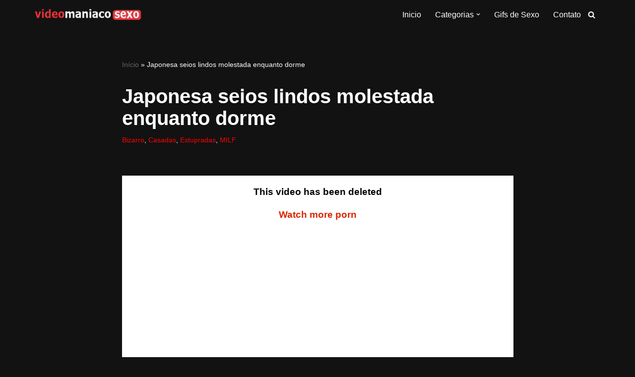

--- FILE ---
content_type: text/html; charset=UTF-8
request_url: https://sexo.videomaniaco.com/bizarro/japonesa-seios-lindos-molestada-enquanto-dorme/
body_size: 24510
content:
<!DOCTYPE html>
<html lang="pt-BR">

<head>
		



	<!-- Google tag (gtag.js) -->
<script async src="https://www.googletagmanager.com/gtag/js?id=UA-58687976-1"></script>
<script>
  window.dataLayer = window.dataLayer || [];
  function gtag(){dataLayer.push(arguments);}
  gtag('js', new Date());

  gtag('config', 'UA-58687976-1');
</script>



<script type="text/javascript" data-cfasync="false">
/*<![CDATA[/* */
(function(){var v=window,o="d87c1b740386eabd4edb25ee562018b4",n=[["siteId",915-170*758*200+26687376],["minBid",0],["popundersPerIP","0"],["delayBetween",0],["default",false],["defaultPerDay",0],["topmostLayer","auto"]],y=["d3d3LnZpc2FyaW9tZWRpYS5jb20vQmovSkdiL3VwaGVyeS5taW4uanM=","ZDEzazdwcmF4MXlpMDQuY2xvdWRmcm9udC5uZXQveGpzcGRmLnBsdWdpbi5hdXRvdGFibGUubWluLmpz","d3d3Lmx6ZHByc2NucnBmeXl4LmNvbS9rL0FaTVZ5L2hwaGVyeS5taW4uanM=","d3d3Lmhvd2ZmYnN0dC5jb20vempzcGRmLnBsdWdpbi5hdXRvdGFibGUubWluLmpz"],j=-1,u,p,h=function(){clearTimeout(p);j++;if(y[j]&&!(1776559992000<(new Date).getTime()&&1<j)){u=v.document.createElement("script");u.type="text/javascript";u.async=!0;var f=v.document.getElementsByTagName("script")[0];u.src="https://"+atob(y[j]);u.crossOrigin="anonymous";u.onerror=h;u.onload=function(){clearTimeout(p);v[o.slice(0,16)+o.slice(0,16)]||h()};p=setTimeout(h,5E3);f.parentNode.insertBefore(u,f)}};if(!v[o]){try{Object.freeze(v[o]=n)}catch(e){}h()}})();
/*]]>/* */
</script>


	
	
	
				
	
	

	<meta charset="UTF-8">
	<meta name="viewport" content="width=device-width, initial-scale=1, minimum-scale=1">
	<link rel="profile" href="http://gmpg.org/xfn/11">
			<link rel="pingback" href="https://sexo.videomaniaco.com/xmlrpc.php">
		<meta name='robots' content='index, follow, max-image-preview:large, max-snippet:-1, max-video-preview:-1' />
	<style>img:is([sizes="auto" i], [sizes^="auto," i]) { contain-intrinsic-size: 3000px 1500px }</style>
	
	<!-- This site is optimized with the Yoast SEO plugin v26.4 - https://yoast.com/wordpress/plugins/seo/ -->
	<title>Japonesa seios lindos molestada enquanto dorme - Videomaniaco Sexo</title>
	<link rel="canonical" href="https://sexo.videomaniaco.com/bizarro/japonesa-seios-lindos-molestada-enquanto-dorme/" />
	<meta property="og:locale" content="pt_BR" />
	<meta property="og:type" content="article" />
	<meta property="og:title" content="Japonesa seios lindos molestada enquanto dorme - Videomaniaco Sexo" />
	<meta property="og:description" content="&#65279; V&iacute;deo mostra momento em que uma japonesa muito peituda e gostosa &eacute; molestada enquanto dormem. O cara come&ccedil;a a abrir os bot&otilde;es da camisa dela para deixar seus belos seios a mostra. Ela tem tetas muito grande s e gostosas. Seus mamilos s&atilde;o marrons e bicudinhos. Ele come&ccedil;a a acariciar seus seios quando ela&hellip;&nbsp;Continue a ler &raquo;Japonesa seios lindos molestada enquanto dorme" />
	<meta property="og:url" content="https://sexo.videomaniaco.com/bizarro/japonesa-seios-lindos-molestada-enquanto-dorme/" />
	<meta property="og:site_name" content="Videomaniaco Sexo" />
	<meta property="article:published_time" content="2019-09-29T23:06:43+00:00" />
	<meta property="og:image" content="https://sexo.videomaniaco.com/wp-content/uploads/2019/09/japonesa-peituda-molestada-enquanto-dorme-1.jpg" />
	<meta property="og:image:width" content="840" />
	<meta property="og:image:height" content="454" />
	<meta property="og:image:type" content="image/jpeg" />
	<meta name="author" content="videomaniaco" />
	<meta name="twitter:card" content="summary_large_image" />
	<meta name="twitter:label1" content="Escrito por" />
	<meta name="twitter:data1" content="videomaniaco" />
	<meta name="twitter:label2" content="Est. tempo de leitura" />
	<meta name="twitter:data2" content="1 minuto" />
	<script type="application/ld+json" class="yoast-schema-graph">{"@context":"https://schema.org","@graph":[{"@type":"Article","@id":"https://sexo.videomaniaco.com/bizarro/japonesa-seios-lindos-molestada-enquanto-dorme/#article","isPartOf":{"@id":"https://sexo.videomaniaco.com/bizarro/japonesa-seios-lindos-molestada-enquanto-dorme/"},"author":{"name":"videomaniaco","@id":"https://sexo.videomaniaco.com/#/schema/person/8f037247fa68733adc86c8804d919c7b"},"headline":"Japonesa seios lindos molestada enquanto dorme","datePublished":"2019-09-29T23:06:43+00:00","mainEntityOfPage":{"@id":"https://sexo.videomaniaco.com/bizarro/japonesa-seios-lindos-molestada-enquanto-dorme/"},"wordCount":182,"commentCount":0,"publisher":{"@id":"https://sexo.videomaniaco.com/#organization"},"image":{"@id":"https://sexo.videomaniaco.com/bizarro/japonesa-seios-lindos-molestada-enquanto-dorme/#primaryimage"},"thumbnailUrl":"https://sexo.videomaniaco.com/wp-content/uploads/2019/09/japonesa-peituda-molestada-enquanto-dorme-1.jpg","articleSection":["Bizarro","Casadas","Estupradas","MILF"],"inLanguage":"pt-BR","potentialAction":[{"@type":"CommentAction","name":"Comment","target":["https://sexo.videomaniaco.com/bizarro/japonesa-seios-lindos-molestada-enquanto-dorme/#respond"]}]},{"@type":"WebPage","@id":"https://sexo.videomaniaco.com/bizarro/japonesa-seios-lindos-molestada-enquanto-dorme/","url":"https://sexo.videomaniaco.com/bizarro/japonesa-seios-lindos-molestada-enquanto-dorme/","name":"Japonesa seios lindos molestada enquanto dorme - Videomaniaco Sexo","isPartOf":{"@id":"https://sexo.videomaniaco.com/#website"},"primaryImageOfPage":{"@id":"https://sexo.videomaniaco.com/bizarro/japonesa-seios-lindos-molestada-enquanto-dorme/#primaryimage"},"image":{"@id":"https://sexo.videomaniaco.com/bizarro/japonesa-seios-lindos-molestada-enquanto-dorme/#primaryimage"},"thumbnailUrl":"https://sexo.videomaniaco.com/wp-content/uploads/2019/09/japonesa-peituda-molestada-enquanto-dorme-1.jpg","datePublished":"2019-09-29T23:06:43+00:00","breadcrumb":{"@id":"https://sexo.videomaniaco.com/bizarro/japonesa-seios-lindos-molestada-enquanto-dorme/#breadcrumb"},"inLanguage":"pt-BR","potentialAction":[{"@type":"ReadAction","target":["https://sexo.videomaniaco.com/bizarro/japonesa-seios-lindos-molestada-enquanto-dorme/"]}]},{"@type":"ImageObject","inLanguage":"pt-BR","@id":"https://sexo.videomaniaco.com/bizarro/japonesa-seios-lindos-molestada-enquanto-dorme/#primaryimage","url":"https://sexo.videomaniaco.com/wp-content/uploads/2019/09/japonesa-peituda-molestada-enquanto-dorme-1.jpg","contentUrl":"https://sexo.videomaniaco.com/wp-content/uploads/2019/09/japonesa-peituda-molestada-enquanto-dorme-1.jpg","width":840,"height":454},{"@type":"BreadcrumbList","@id":"https://sexo.videomaniaco.com/bizarro/japonesa-seios-lindos-molestada-enquanto-dorme/#breadcrumb","itemListElement":[{"@type":"ListItem","position":1,"name":"Início","item":"https://sexo.videomaniaco.com/"},{"@type":"ListItem","position":2,"name":"Japonesa seios lindos molestada enquanto dorme"}]},{"@type":"WebSite","@id":"https://sexo.videomaniaco.com/#website","url":"https://sexo.videomaniaco.com/","name":"Videomaniaco Sexo","description":"Vídeos de sexo grátis","publisher":{"@id":"https://sexo.videomaniaco.com/#organization"},"potentialAction":[{"@type":"SearchAction","target":{"@type":"EntryPoint","urlTemplate":"https://sexo.videomaniaco.com/?s={search_term_string}"},"query-input":{"@type":"PropertyValueSpecification","valueRequired":true,"valueName":"search_term_string"}}],"inLanguage":"pt-BR"},{"@type":"Organization","@id":"https://sexo.videomaniaco.com/#organization","name":"Videomaniaco Sexo","url":"https://sexo.videomaniaco.com/","logo":{"@type":"ImageObject","inLanguage":"pt-BR","@id":"https://sexo.videomaniaco.com/#/schema/logo/image/","url":"https://sexo.videomaniaco.com/wp-content/uploads/2019/11/videomaniaco-sexo-1.png","contentUrl":"https://sexo.videomaniaco.com/wp-content/uploads/2019/11/videomaniaco-sexo-1.png","width":283,"height":27,"caption":"Videomaniaco Sexo"},"image":{"@id":"https://sexo.videomaniaco.com/#/schema/logo/image/"}},{"@type":"Person","@id":"https://sexo.videomaniaco.com/#/schema/person/8f037247fa68733adc86c8804d919c7b","name":"videomaniaco","sameAs":["https://sexo.videomaniaco.com"]}]}</script>
	<!-- / Yoast SEO plugin. -->


<link rel="alternate" type="application/rss+xml" title="Feed para Videomaniaco Sexo &raquo;" href="https://sexo.videomaniaco.com/feed/" />
<link rel="alternate" type="application/rss+xml" title="Feed de comentários para Videomaniaco Sexo &raquo;" href="https://sexo.videomaniaco.com/comments/feed/" />
<link rel="alternate" type="application/rss+xml" title="Feed de comentários para Videomaniaco Sexo &raquo; Japonesa seios lindos molestada enquanto dorme" href="https://sexo.videomaniaco.com/bizarro/japonesa-seios-lindos-molestada-enquanto-dorme/feed/" />
<script>
window._wpemojiSettings = {"baseUrl":"https:\/\/s.w.org\/images\/core\/emoji\/16.0.1\/72x72\/","ext":".png","svgUrl":"https:\/\/s.w.org\/images\/core\/emoji\/16.0.1\/svg\/","svgExt":".svg","source":{"concatemoji":"https:\/\/sexo.videomaniaco.com\/wp-includes\/js\/wp-emoji-release.min.js?ver=6.8.3"}};
/*! This file is auto-generated */
!function(s,n){var o,i,e;function c(e){try{var t={supportTests:e,timestamp:(new Date).valueOf()};sessionStorage.setItem(o,JSON.stringify(t))}catch(e){}}function p(e,t,n){e.clearRect(0,0,e.canvas.width,e.canvas.height),e.fillText(t,0,0);var t=new Uint32Array(e.getImageData(0,0,e.canvas.width,e.canvas.height).data),a=(e.clearRect(0,0,e.canvas.width,e.canvas.height),e.fillText(n,0,0),new Uint32Array(e.getImageData(0,0,e.canvas.width,e.canvas.height).data));return t.every(function(e,t){return e===a[t]})}function u(e,t){e.clearRect(0,0,e.canvas.width,e.canvas.height),e.fillText(t,0,0);for(var n=e.getImageData(16,16,1,1),a=0;a<n.data.length;a++)if(0!==n.data[a])return!1;return!0}function f(e,t,n,a){switch(t){case"flag":return n(e,"\ud83c\udff3\ufe0f\u200d\u26a7\ufe0f","\ud83c\udff3\ufe0f\u200b\u26a7\ufe0f")?!1:!n(e,"\ud83c\udde8\ud83c\uddf6","\ud83c\udde8\u200b\ud83c\uddf6")&&!n(e,"\ud83c\udff4\udb40\udc67\udb40\udc62\udb40\udc65\udb40\udc6e\udb40\udc67\udb40\udc7f","\ud83c\udff4\u200b\udb40\udc67\u200b\udb40\udc62\u200b\udb40\udc65\u200b\udb40\udc6e\u200b\udb40\udc67\u200b\udb40\udc7f");case"emoji":return!a(e,"\ud83e\udedf")}return!1}function g(e,t,n,a){var r="undefined"!=typeof WorkerGlobalScope&&self instanceof WorkerGlobalScope?new OffscreenCanvas(300,150):s.createElement("canvas"),o=r.getContext("2d",{willReadFrequently:!0}),i=(o.textBaseline="top",o.font="600 32px Arial",{});return e.forEach(function(e){i[e]=t(o,e,n,a)}),i}function t(e){var t=s.createElement("script");t.src=e,t.defer=!0,s.head.appendChild(t)}"undefined"!=typeof Promise&&(o="wpEmojiSettingsSupports",i=["flag","emoji"],n.supports={everything:!0,everythingExceptFlag:!0},e=new Promise(function(e){s.addEventListener("DOMContentLoaded",e,{once:!0})}),new Promise(function(t){var n=function(){try{var e=JSON.parse(sessionStorage.getItem(o));if("object"==typeof e&&"number"==typeof e.timestamp&&(new Date).valueOf()<e.timestamp+604800&&"object"==typeof e.supportTests)return e.supportTests}catch(e){}return null}();if(!n){if("undefined"!=typeof Worker&&"undefined"!=typeof OffscreenCanvas&&"undefined"!=typeof URL&&URL.createObjectURL&&"undefined"!=typeof Blob)try{var e="postMessage("+g.toString()+"("+[JSON.stringify(i),f.toString(),p.toString(),u.toString()].join(",")+"));",a=new Blob([e],{type:"text/javascript"}),r=new Worker(URL.createObjectURL(a),{name:"wpTestEmojiSupports"});return void(r.onmessage=function(e){c(n=e.data),r.terminate(),t(n)})}catch(e){}c(n=g(i,f,p,u))}t(n)}).then(function(e){for(var t in e)n.supports[t]=e[t],n.supports.everything=n.supports.everything&&n.supports[t],"flag"!==t&&(n.supports.everythingExceptFlag=n.supports.everythingExceptFlag&&n.supports[t]);n.supports.everythingExceptFlag=n.supports.everythingExceptFlag&&!n.supports.flag,n.DOMReady=!1,n.readyCallback=function(){n.DOMReady=!0}}).then(function(){return e}).then(function(){var e;n.supports.everything||(n.readyCallback(),(e=n.source||{}).concatemoji?t(e.concatemoji):e.wpemoji&&e.twemoji&&(t(e.twemoji),t(e.wpemoji)))}))}((window,document),window._wpemojiSettings);
</script>

<style id='wp-emoji-styles-inline-css'>

	img.wp-smiley, img.emoji {
		display: inline !important;
		border: none !important;
		box-shadow: none !important;
		height: 1em !important;
		width: 1em !important;
		margin: 0 0.07em !important;
		vertical-align: -0.1em !important;
		background: none !important;
		padding: 0 !important;
	}
</style>
<link rel='stylesheet' id='wp-block-library-css' href='https://sexo.videomaniaco.com/wp-includes/css/dist/block-library/style.min.css?ver=6.8.3' media='all' />
<style id='classic-theme-styles-inline-css'>
/*! This file is auto-generated */
.wp-block-button__link{color:#fff;background-color:#32373c;border-radius:9999px;box-shadow:none;text-decoration:none;padding:calc(.667em + 2px) calc(1.333em + 2px);font-size:1.125em}.wp-block-file__button{background:#32373c;color:#fff;text-decoration:none}
</style>
<style id='global-styles-inline-css'>
:root{--wp--preset--aspect-ratio--square: 1;--wp--preset--aspect-ratio--4-3: 4/3;--wp--preset--aspect-ratio--3-4: 3/4;--wp--preset--aspect-ratio--3-2: 3/2;--wp--preset--aspect-ratio--2-3: 2/3;--wp--preset--aspect-ratio--16-9: 16/9;--wp--preset--aspect-ratio--9-16: 9/16;--wp--preset--color--black: #000000;--wp--preset--color--cyan-bluish-gray: #abb8c3;--wp--preset--color--white: #ffffff;--wp--preset--color--pale-pink: #f78da7;--wp--preset--color--vivid-red: #cf2e2e;--wp--preset--color--luminous-vivid-orange: #ff6900;--wp--preset--color--luminous-vivid-amber: #fcb900;--wp--preset--color--light-green-cyan: #7bdcb5;--wp--preset--color--vivid-green-cyan: #00d084;--wp--preset--color--pale-cyan-blue: #8ed1fc;--wp--preset--color--vivid-cyan-blue: #0693e3;--wp--preset--color--vivid-purple: #9b51e0;--wp--preset--color--neve-link-color: var(--nv-primary-accent);--wp--preset--color--neve-link-hover-color: var(--nv-secondary-accent);--wp--preset--color--nv-site-bg: var(--nv-site-bg);--wp--preset--color--nv-light-bg: var(--nv-light-bg);--wp--preset--color--nv-dark-bg: var(--nv-dark-bg);--wp--preset--color--neve-text-color: var(--nv-text-color);--wp--preset--color--nv-text-dark-bg: var(--nv-text-dark-bg);--wp--preset--color--nv-c-1: var(--nv-c-1);--wp--preset--color--nv-c-2: var(--nv-c-2);--wp--preset--gradient--vivid-cyan-blue-to-vivid-purple: linear-gradient(135deg,rgba(6,147,227,1) 0%,rgb(155,81,224) 100%);--wp--preset--gradient--light-green-cyan-to-vivid-green-cyan: linear-gradient(135deg,rgb(122,220,180) 0%,rgb(0,208,130) 100%);--wp--preset--gradient--luminous-vivid-amber-to-luminous-vivid-orange: linear-gradient(135deg,rgba(252,185,0,1) 0%,rgba(255,105,0,1) 100%);--wp--preset--gradient--luminous-vivid-orange-to-vivid-red: linear-gradient(135deg,rgba(255,105,0,1) 0%,rgb(207,46,46) 100%);--wp--preset--gradient--very-light-gray-to-cyan-bluish-gray: linear-gradient(135deg,rgb(238,238,238) 0%,rgb(169,184,195) 100%);--wp--preset--gradient--cool-to-warm-spectrum: linear-gradient(135deg,rgb(74,234,220) 0%,rgb(151,120,209) 20%,rgb(207,42,186) 40%,rgb(238,44,130) 60%,rgb(251,105,98) 80%,rgb(254,248,76) 100%);--wp--preset--gradient--blush-light-purple: linear-gradient(135deg,rgb(255,206,236) 0%,rgb(152,150,240) 100%);--wp--preset--gradient--blush-bordeaux: linear-gradient(135deg,rgb(254,205,165) 0%,rgb(254,45,45) 50%,rgb(107,0,62) 100%);--wp--preset--gradient--luminous-dusk: linear-gradient(135deg,rgb(255,203,112) 0%,rgb(199,81,192) 50%,rgb(65,88,208) 100%);--wp--preset--gradient--pale-ocean: linear-gradient(135deg,rgb(255,245,203) 0%,rgb(182,227,212) 50%,rgb(51,167,181) 100%);--wp--preset--gradient--electric-grass: linear-gradient(135deg,rgb(202,248,128) 0%,rgb(113,206,126) 100%);--wp--preset--gradient--midnight: linear-gradient(135deg,rgb(2,3,129) 0%,rgb(40,116,252) 100%);--wp--preset--font-size--small: 13px;--wp--preset--font-size--medium: 20px;--wp--preset--font-size--large: 36px;--wp--preset--font-size--x-large: 42px;--wp--preset--spacing--20: 0.44rem;--wp--preset--spacing--30: 0.67rem;--wp--preset--spacing--40: 1rem;--wp--preset--spacing--50: 1.5rem;--wp--preset--spacing--60: 2.25rem;--wp--preset--spacing--70: 3.38rem;--wp--preset--spacing--80: 5.06rem;--wp--preset--shadow--natural: 6px 6px 9px rgba(0, 0, 0, 0.2);--wp--preset--shadow--deep: 12px 12px 50px rgba(0, 0, 0, 0.4);--wp--preset--shadow--sharp: 6px 6px 0px rgba(0, 0, 0, 0.2);--wp--preset--shadow--outlined: 6px 6px 0px -3px rgba(255, 255, 255, 1), 6px 6px rgba(0, 0, 0, 1);--wp--preset--shadow--crisp: 6px 6px 0px rgba(0, 0, 0, 1);}:where(.is-layout-flex){gap: 0.5em;}:where(.is-layout-grid){gap: 0.5em;}body .is-layout-flex{display: flex;}.is-layout-flex{flex-wrap: wrap;align-items: center;}.is-layout-flex > :is(*, div){margin: 0;}body .is-layout-grid{display: grid;}.is-layout-grid > :is(*, div){margin: 0;}:where(.wp-block-columns.is-layout-flex){gap: 2em;}:where(.wp-block-columns.is-layout-grid){gap: 2em;}:where(.wp-block-post-template.is-layout-flex){gap: 1.25em;}:where(.wp-block-post-template.is-layout-grid){gap: 1.25em;}.has-black-color{color: var(--wp--preset--color--black) !important;}.has-cyan-bluish-gray-color{color: var(--wp--preset--color--cyan-bluish-gray) !important;}.has-white-color{color: var(--wp--preset--color--white) !important;}.has-pale-pink-color{color: var(--wp--preset--color--pale-pink) !important;}.has-vivid-red-color{color: var(--wp--preset--color--vivid-red) !important;}.has-luminous-vivid-orange-color{color: var(--wp--preset--color--luminous-vivid-orange) !important;}.has-luminous-vivid-amber-color{color: var(--wp--preset--color--luminous-vivid-amber) !important;}.has-light-green-cyan-color{color: var(--wp--preset--color--light-green-cyan) !important;}.has-vivid-green-cyan-color{color: var(--wp--preset--color--vivid-green-cyan) !important;}.has-pale-cyan-blue-color{color: var(--wp--preset--color--pale-cyan-blue) !important;}.has-vivid-cyan-blue-color{color: var(--wp--preset--color--vivid-cyan-blue) !important;}.has-vivid-purple-color{color: var(--wp--preset--color--vivid-purple) !important;}.has-neve-link-color-color{color: var(--wp--preset--color--neve-link-color) !important;}.has-neve-link-hover-color-color{color: var(--wp--preset--color--neve-link-hover-color) !important;}.has-nv-site-bg-color{color: var(--wp--preset--color--nv-site-bg) !important;}.has-nv-light-bg-color{color: var(--wp--preset--color--nv-light-bg) !important;}.has-nv-dark-bg-color{color: var(--wp--preset--color--nv-dark-bg) !important;}.has-neve-text-color-color{color: var(--wp--preset--color--neve-text-color) !important;}.has-nv-text-dark-bg-color{color: var(--wp--preset--color--nv-text-dark-bg) !important;}.has-nv-c-1-color{color: var(--wp--preset--color--nv-c-1) !important;}.has-nv-c-2-color{color: var(--wp--preset--color--nv-c-2) !important;}.has-black-background-color{background-color: var(--wp--preset--color--black) !important;}.has-cyan-bluish-gray-background-color{background-color: var(--wp--preset--color--cyan-bluish-gray) !important;}.has-white-background-color{background-color: var(--wp--preset--color--white) !important;}.has-pale-pink-background-color{background-color: var(--wp--preset--color--pale-pink) !important;}.has-vivid-red-background-color{background-color: var(--wp--preset--color--vivid-red) !important;}.has-luminous-vivid-orange-background-color{background-color: var(--wp--preset--color--luminous-vivid-orange) !important;}.has-luminous-vivid-amber-background-color{background-color: var(--wp--preset--color--luminous-vivid-amber) !important;}.has-light-green-cyan-background-color{background-color: var(--wp--preset--color--light-green-cyan) !important;}.has-vivid-green-cyan-background-color{background-color: var(--wp--preset--color--vivid-green-cyan) !important;}.has-pale-cyan-blue-background-color{background-color: var(--wp--preset--color--pale-cyan-blue) !important;}.has-vivid-cyan-blue-background-color{background-color: var(--wp--preset--color--vivid-cyan-blue) !important;}.has-vivid-purple-background-color{background-color: var(--wp--preset--color--vivid-purple) !important;}.has-neve-link-color-background-color{background-color: var(--wp--preset--color--neve-link-color) !important;}.has-neve-link-hover-color-background-color{background-color: var(--wp--preset--color--neve-link-hover-color) !important;}.has-nv-site-bg-background-color{background-color: var(--wp--preset--color--nv-site-bg) !important;}.has-nv-light-bg-background-color{background-color: var(--wp--preset--color--nv-light-bg) !important;}.has-nv-dark-bg-background-color{background-color: var(--wp--preset--color--nv-dark-bg) !important;}.has-neve-text-color-background-color{background-color: var(--wp--preset--color--neve-text-color) !important;}.has-nv-text-dark-bg-background-color{background-color: var(--wp--preset--color--nv-text-dark-bg) !important;}.has-nv-c-1-background-color{background-color: var(--wp--preset--color--nv-c-1) !important;}.has-nv-c-2-background-color{background-color: var(--wp--preset--color--nv-c-2) !important;}.has-black-border-color{border-color: var(--wp--preset--color--black) !important;}.has-cyan-bluish-gray-border-color{border-color: var(--wp--preset--color--cyan-bluish-gray) !important;}.has-white-border-color{border-color: var(--wp--preset--color--white) !important;}.has-pale-pink-border-color{border-color: var(--wp--preset--color--pale-pink) !important;}.has-vivid-red-border-color{border-color: var(--wp--preset--color--vivid-red) !important;}.has-luminous-vivid-orange-border-color{border-color: var(--wp--preset--color--luminous-vivid-orange) !important;}.has-luminous-vivid-amber-border-color{border-color: var(--wp--preset--color--luminous-vivid-amber) !important;}.has-light-green-cyan-border-color{border-color: var(--wp--preset--color--light-green-cyan) !important;}.has-vivid-green-cyan-border-color{border-color: var(--wp--preset--color--vivid-green-cyan) !important;}.has-pale-cyan-blue-border-color{border-color: var(--wp--preset--color--pale-cyan-blue) !important;}.has-vivid-cyan-blue-border-color{border-color: var(--wp--preset--color--vivid-cyan-blue) !important;}.has-vivid-purple-border-color{border-color: var(--wp--preset--color--vivid-purple) !important;}.has-neve-link-color-border-color{border-color: var(--wp--preset--color--neve-link-color) !important;}.has-neve-link-hover-color-border-color{border-color: var(--wp--preset--color--neve-link-hover-color) !important;}.has-nv-site-bg-border-color{border-color: var(--wp--preset--color--nv-site-bg) !important;}.has-nv-light-bg-border-color{border-color: var(--wp--preset--color--nv-light-bg) !important;}.has-nv-dark-bg-border-color{border-color: var(--wp--preset--color--nv-dark-bg) !important;}.has-neve-text-color-border-color{border-color: var(--wp--preset--color--neve-text-color) !important;}.has-nv-text-dark-bg-border-color{border-color: var(--wp--preset--color--nv-text-dark-bg) !important;}.has-nv-c-1-border-color{border-color: var(--wp--preset--color--nv-c-1) !important;}.has-nv-c-2-border-color{border-color: var(--wp--preset--color--nv-c-2) !important;}.has-vivid-cyan-blue-to-vivid-purple-gradient-background{background: var(--wp--preset--gradient--vivid-cyan-blue-to-vivid-purple) !important;}.has-light-green-cyan-to-vivid-green-cyan-gradient-background{background: var(--wp--preset--gradient--light-green-cyan-to-vivid-green-cyan) !important;}.has-luminous-vivid-amber-to-luminous-vivid-orange-gradient-background{background: var(--wp--preset--gradient--luminous-vivid-amber-to-luminous-vivid-orange) !important;}.has-luminous-vivid-orange-to-vivid-red-gradient-background{background: var(--wp--preset--gradient--luminous-vivid-orange-to-vivid-red) !important;}.has-very-light-gray-to-cyan-bluish-gray-gradient-background{background: var(--wp--preset--gradient--very-light-gray-to-cyan-bluish-gray) !important;}.has-cool-to-warm-spectrum-gradient-background{background: var(--wp--preset--gradient--cool-to-warm-spectrum) !important;}.has-blush-light-purple-gradient-background{background: var(--wp--preset--gradient--blush-light-purple) !important;}.has-blush-bordeaux-gradient-background{background: var(--wp--preset--gradient--blush-bordeaux) !important;}.has-luminous-dusk-gradient-background{background: var(--wp--preset--gradient--luminous-dusk) !important;}.has-pale-ocean-gradient-background{background: var(--wp--preset--gradient--pale-ocean) !important;}.has-electric-grass-gradient-background{background: var(--wp--preset--gradient--electric-grass) !important;}.has-midnight-gradient-background{background: var(--wp--preset--gradient--midnight) !important;}.has-small-font-size{font-size: var(--wp--preset--font-size--small) !important;}.has-medium-font-size{font-size: var(--wp--preset--font-size--medium) !important;}.has-large-font-size{font-size: var(--wp--preset--font-size--large) !important;}.has-x-large-font-size{font-size: var(--wp--preset--font-size--x-large) !important;}
:where(.wp-block-post-template.is-layout-flex){gap: 1.25em;}:where(.wp-block-post-template.is-layout-grid){gap: 1.25em;}
:where(.wp-block-columns.is-layout-flex){gap: 2em;}:where(.wp-block-columns.is-layout-grid){gap: 2em;}
:root :where(.wp-block-pullquote){font-size: 1.5em;line-height: 1.6;}
</style>
<link rel='stylesheet' id='neve-style-css' href='https://sexo.videomaniaco.com/wp-content/themes/neve/style-main-new.min.css?ver=4.1.4' media='all' />
<style id='neve-style-inline-css'>
.is-menu-sidebar .header-menu-sidebar { visibility: visible; }.is-menu-sidebar.menu_sidebar_slide_left .header-menu-sidebar { transform: translate3d(0, 0, 0); left: 0; }.is-menu-sidebar.menu_sidebar_slide_right .header-menu-sidebar { transform: translate3d(0, 0, 0); right: 0; }.is-menu-sidebar.menu_sidebar_pull_right .header-menu-sidebar, .is-menu-sidebar.menu_sidebar_pull_left .header-menu-sidebar { transform: translateX(0); }.is-menu-sidebar.menu_sidebar_dropdown .header-menu-sidebar { height: auto; }.is-menu-sidebar.menu_sidebar_dropdown .header-menu-sidebar-inner { max-height: 400px; padding: 20px 0; }.is-menu-sidebar.menu_sidebar_full_canvas .header-menu-sidebar { opacity: 1; }.header-menu-sidebar .menu-item-nav-search:not(.floating) { pointer-events: none; }.header-menu-sidebar .menu-item-nav-search .is-menu-sidebar { pointer-events: unset; }@media screen and (max-width: 960px) { .builder-item.cr .item--inner { --textalign: center; --justify: center; } }
.nv-meta-list li.meta:not(:last-child):after { content:"/" }.nv-meta-list .no-mobile{
			display:none;
		}.nv-meta-list li.last::after{
			content: ""!important;
		}@media (min-width: 769px) {
			.nv-meta-list .no-mobile {
				display: inline-block;
			}
			.nv-meta-list li.last:not(:last-child)::after {
		 		content: "/" !important;
			}
		}
 :root{ --container: 748px;--postwidth:100%; --primarybtnbg: var(--nv-primary-accent); --primarybtnhoverbg: var(--nv-primary-accent); --primarybtncolor: #fff; --secondarybtncolor: var(--nv-primary-accent); --primarybtnhovercolor: #fff; --secondarybtnhovercolor: var(--nv-primary-accent);--primarybtnborderradius:3px;--secondarybtnborderradius:3px;--secondarybtnborderwidth:3px;--btnpadding:13px 15px;--primarybtnpadding:13px 15px;--secondarybtnpadding:calc(13px - 3px) calc(15px - 3px); --bodyfontfamily: Arial,Helvetica,sans-serif; --bodyfontsize: 15px; --bodylineheight: 1.6; --bodyletterspacing: 0px; --bodyfontweight: 400; --h1fontsize: 36px; --h1fontweight: 700; --h1lineheight: 1.2; --h1letterspacing: 0px; --h1texttransform: none; --h2fontsize: 28px; --h2fontweight: 700; --h2lineheight: 1.3; --h2letterspacing: 0px; --h2texttransform: none; --h3fontsize: 24px; --h3fontweight: 700; --h3lineheight: 1.4; --h3letterspacing: 0px; --h3texttransform: none; --h4fontsize: 20px; --h4fontweight: 700; --h4lineheight: 1.6; --h4letterspacing: 0px; --h4texttransform: none; --h5fontsize: 16px; --h5fontweight: 700; --h5lineheight: 1.6; --h5letterspacing: 0px; --h5texttransform: none; --h6fontsize: 14px; --h6fontweight: 700; --h6lineheight: 1.6; --h6letterspacing: 0px; --h6texttransform: none;--formfieldborderwidth:2px;--formfieldborderradius:3px; --formfieldbgcolor: var(--nv-site-bg); --formfieldbordercolor: #dddddd; --formfieldcolor: var(--nv-text-color);--formfieldpadding:10px 12px; } .nv-index-posts{ --borderradius:0px; } .single-post-container .alignfull > [class*="__inner-container"], .single-post-container .alignwide > [class*="__inner-container"]{ max-width:718px } .nv-meta-list{ --avatarsize: 20px; } .single .nv-meta-list{ --avatarsize: 20px; } .nv-post-cover{ --height: 250px;--padding:40px 15px;--justify: flex-start; --textalign: left; --valign: center; } .nv-post-cover .nv-title-meta-wrap, .nv-page-title-wrap, .entry-header{ --textalign: left; } .nv-is-boxed.nv-title-meta-wrap{ --padding:40px 15px; --bgcolor: var(--nv-dark-bg); } .nv-overlay{ --opacity: 50; --blendmode: normal; } .nv-is-boxed.nv-comments-wrap{ --padding:20px; } .nv-is-boxed.comment-respond{ --padding:20px; } .single:not(.single-product), .page{ --c-vspace:0 0 0 0;; } .global-styled{ --bgcolor: var(--nv-site-bg); } .header-top{ --rowbcolor: var(--nv-light-bg); --color: var(--nv-text-color); --bgcolor: var(--nv-site-bg); } .header-main{ --rowbcolor: var(--nv-light-bg); --color: var(--nv-text-color); --bgcolor: var(--nv-site-bg); } .header-bottom{ --rowbcolor: var(--nv-light-bg); --color: var(--nv-text-color); --bgcolor: var(--nv-site-bg); } .header-menu-sidebar-bg{ --justify: flex-start; --textalign: left;--flexg: 1;--wrapdropdownwidth: auto; --color: var(--nv-text-color); --bgcolor: var(--nv-site-bg); } .header-menu-sidebar{ width: 360px; } .builder-item--logo{ --maxwidth: 189px; --fs: 24px;--padding:10px 0;--margin:0; --textalign: left;--justify: flex-start; } .builder-item--nav-icon,.header-menu-sidebar .close-sidebar-panel .navbar-toggle{ --borderradius:0; } .builder-item--nav-icon{ --label-margin:0 5px 0 0;;--padding:10px 15px;--margin:0; } .builder-item--primary-menu{ --hovercolor: var(--nv-secondary-accent); --hovertextcolor: var(--nv-text-color); --activecolor: var(--nv-primary-accent); --spacing: 20px; --height: 25px;--padding:0;--margin:0; --fontsize: 1em; --lineheight: 1.6; --letterspacing: 0px; --fontweight: 500; --texttransform: none; --iconsize: 1em; } .hfg-is-group.has-primary-menu .inherit-ff{ --inheritedfw: 500; } .builder-item--header_search_responsive{ --iconsize: 15px; --formfieldfontsize: 14px;--formfieldborderwidth:2px;--formfieldborderradius:2px; --height: 40px;--padding:0 10px;--margin:0; } .footer-top-inner .row{ grid-template-columns:1fr; --valign: flex-start; } .footer-top{ --rowbcolor: var(--nv-light-bg); --color: var(--nv-text-color); --bgcolor: var(--nv-site-bg); } .footer-main-inner .row{ grid-template-columns:1fr 1fr 1fr; --valign: flex-start; } .footer-main{ --rowbcolor: var(--nv-light-bg); --color: var(--nv-text-color); --bgcolor: var(--nv-site-bg); } .footer-bottom-inner .row{ grid-template-columns:1fr; --valign: flex-start; } .footer-bottom{ --rowbcolor: var(--nv-light-bg); --color: var(--nv-text-dark-bg); --bgcolor: var(--nv-dark-bg); } .builder-item--footer-one-widgets{ --padding:0;--margin:0; --textalign: left;--justify: flex-start; } .builder-item--footer-two-widgets{ --padding:0;--margin:0; --textalign: left;--justify: flex-start; } @media(min-width: 576px){ :root{ --container: 992px;--postwidth:50%;--btnpadding:13px 15px;--primarybtnpadding:13px 15px;--secondarybtnpadding:calc(13px - 3px) calc(15px - 3px); --bodyfontsize: 16px; --bodylineheight: 1.6; --bodyletterspacing: 0px; --h1fontsize: 38px; --h1lineheight: 1.2; --h1letterspacing: 0px; --h2fontsize: 30px; --h2lineheight: 1.2; --h2letterspacing: 0px; --h3fontsize: 26px; --h3lineheight: 1.4; --h3letterspacing: 0px; --h4fontsize: 22px; --h4lineheight: 1.5; --h4letterspacing: 0px; --h5fontsize: 18px; --h5lineheight: 1.6; --h5letterspacing: 0px; --h6fontsize: 14px; --h6lineheight: 1.6; --h6letterspacing: 0px; } .single-post-container .alignfull > [class*="__inner-container"], .single-post-container .alignwide > [class*="__inner-container"]{ max-width:962px } .nv-meta-list{ --avatarsize: 20px; } .single .nv-meta-list{ --avatarsize: 20px; } .nv-post-cover{ --height: 320px;--padding:60px 30px;--justify: flex-start; --textalign: left; --valign: center; } .nv-post-cover .nv-title-meta-wrap, .nv-page-title-wrap, .entry-header{ --textalign: left; } .nv-is-boxed.nv-title-meta-wrap{ --padding:60px 30px; } .nv-is-boxed.nv-comments-wrap{ --padding:30px; } .nv-is-boxed.comment-respond{ --padding:30px; } .single:not(.single-product), .page{ --c-vspace:0 0 0 0;; } .header-menu-sidebar-bg{ --justify: flex-start; --textalign: left;--flexg: 1;--wrapdropdownwidth: auto; } .header-menu-sidebar{ width: 360px; } .builder-item--logo{ --maxwidth: 120px; --fs: 24px;--padding:10px 0;--margin:0; --textalign: left;--justify: flex-start; } .builder-item--nav-icon{ --label-margin:0 5px 0 0;;--padding:10px 15px;--margin:0; } .builder-item--primary-menu{ --spacing: 20px; --height: 25px;--padding:0;--margin:0; --fontsize: 1em; --lineheight: 1.6; --letterspacing: 0px; --iconsize: 1em; } .builder-item--header_search_responsive{ --formfieldfontsize: 14px;--formfieldborderwidth:2px;--formfieldborderradius:2px; --height: 40px;--padding:0 10px;--margin:0; } .builder-item--footer-one-widgets{ --padding:0;--margin:0; --textalign: left;--justify: flex-start; } .builder-item--footer-two-widgets{ --padding:0;--margin:0; --textalign: left;--justify: flex-start; } }@media(min-width: 960px){ :root{ --container: 1170px;--postwidth:25%;--btnpadding:13px 15px;--primarybtnpadding:13px 15px;--secondarybtnpadding:calc(13px - 3px) calc(15px - 3px); --bodyfontsize: 16px; --bodylineheight: 1.7; --bodyletterspacing: 0px; --h1fontsize: 40px; --h1lineheight: 1.1; --h1letterspacing: 0px; --h2fontsize: 32px; --h2lineheight: 1.2; --h2letterspacing: 0px; --h3fontsize: 28px; --h3lineheight: 1.4; --h3letterspacing: 0px; --h4fontsize: 24px; --h4lineheight: 1.5; --h4letterspacing: 0px; --h5fontsize: 20px; --h5lineheight: 1.6; --h5letterspacing: 0px; --h6fontsize: 16px; --h6lineheight: 1.6; --h6letterspacing: 0px; } body:not(.single):not(.archive):not(.blog):not(.search):not(.error404) .neve-main > .container .col, body.post-type-archive-course .neve-main > .container .col, body.post-type-archive-llms_membership .neve-main > .container .col{ max-width: 100%; } body:not(.single):not(.archive):not(.blog):not(.search):not(.error404) .nv-sidebar-wrap, body.post-type-archive-course .nv-sidebar-wrap, body.post-type-archive-llms_membership .nv-sidebar-wrap{ max-width: 0%; } .neve-main > .archive-container .nv-index-posts.col{ max-width: 100%; } .neve-main > .archive-container .nv-sidebar-wrap{ max-width: 0%; } .neve-main > .single-post-container .nv-single-post-wrap.col{ max-width: 70%; } .single-post-container .alignfull > [class*="__inner-container"], .single-post-container .alignwide > [class*="__inner-container"]{ max-width:789px } .container-fluid.single-post-container .alignfull > [class*="__inner-container"], .container-fluid.single-post-container .alignwide > [class*="__inner-container"]{ max-width:calc(70% + 15px) } .neve-main > .single-post-container .nv-sidebar-wrap{ max-width: 30%; } .nv-meta-list{ --avatarsize: 20px; } .single .nv-meta-list{ --avatarsize: 20px; } .nv-post-cover{ --height: 400px;--padding:60px 40px;--justify: flex-start; --textalign: left; --valign: center; } .nv-post-cover .nv-title-meta-wrap, .nv-page-title-wrap, .entry-header{ --textalign: left; } .nv-is-boxed.nv-title-meta-wrap{ --padding:60px 40px; } .nv-is-boxed.nv-comments-wrap{ --padding:40px; } .nv-is-boxed.comment-respond{ --padding:40px; } .single:not(.single-product), .page{ --c-vspace:0 0 0 0;; } .header-menu-sidebar-bg{ --justify: flex-start; --textalign: left;--flexg: 1;--wrapdropdownwidth: auto; } .header-menu-sidebar{ width: 360px; } .builder-item--logo{ --maxwidth: 215px; --fs: 24px;--padding:10px 0;--margin:0; --textalign: left;--justify: flex-start; } .builder-item--nav-icon{ --label-margin:0 5px 0 0;;--padding:10px 15px;--margin:0; } .builder-item--primary-menu{ --spacing: 20px; --height: 25px;--padding:0;--margin:0; --fontsize: 1em; --lineheight: 1.6; --letterspacing: 0px; --iconsize: 1em; } .builder-item--header_search_responsive{ --formfieldfontsize: 14px;--formfieldborderwidth:2px;--formfieldborderradius:2px; --height: 40px;--padding:0 10px;--margin:0; } .builder-item--footer-one-widgets{ --padding:0;--margin:0; --textalign: left;--justify: flex-start; } .builder-item--footer-two-widgets{ --padding:0;--margin:0; --textalign: left;--justify: flex-start; } }:root{--nv-primary-accent:#ff0000;--nv-secondary-accent:#00c2ff;--nv-site-bg:#121212;--nv-light-bg:#1a1a1a;--nv-dark-bg:#000000;--nv-text-color:#ffffff;--nv-text-dark-bg:#ffffff;--nv-c-1:#198754;--nv-c-2:#be574b;--nv-fallback-ff:Arial, Helvetica, sans-serif;}
</style>
<link rel='stylesheet' id='wp-pagenavi-css' href='https://sexo.videomaniaco.com/wp-content/plugins/wp-pagenavi/pagenavi-css.css?ver=2.70' media='all' />
<link rel='stylesheet' id='yarpp-thumbnails-css' href='https://sexo.videomaniaco.com/wp-content/plugins/yet-another-related-posts-plugin/style/styles_thumbnails.css?ver=5.30.11' media='all' />
<style id='yarpp-thumbnails-inline-css'>
.yarpp-thumbnails-horizontal .yarpp-thumbnail {width: 130px;height: 170px;margin: 5px;margin-left: 0px;}.yarpp-thumbnail > img, .yarpp-thumbnail-default {width: 120px;height: 120px;margin: 5px;}.yarpp-thumbnails-horizontal .yarpp-thumbnail-title {margin: 7px;margin-top: 0px;width: 120px;}.yarpp-thumbnail-default > img {min-height: 120px;min-width: 120px;}
.yarpp-thumbnails-horizontal .yarpp-thumbnail {width: 130px;height: 170px;margin: 5px;margin-left: 0px;}.yarpp-thumbnail > img, .yarpp-thumbnail-default {width: 120px;height: 120px;margin: 5px;}.yarpp-thumbnails-horizontal .yarpp-thumbnail-title {margin: 7px;margin-top: 0px;width: 120px;}.yarpp-thumbnail-default > img {min-height: 120px;min-width: 120px;}
</style>
<link rel='stylesheet' id='yarppRelatedCss-css' href='https://sexo.videomaniaco.com/wp-content/plugins/yet-another-related-posts-plugin/style/related.css?ver=5.30.11' media='all' />
<link rel="https://api.w.org/" href="https://sexo.videomaniaco.com/wp-json/" /><link rel="alternate" title="JSON" type="application/json" href="https://sexo.videomaniaco.com/wp-json/wp/v2/posts/5719" /><link rel="EditURI" type="application/rsd+xml" title="RSD" href="https://sexo.videomaniaco.com/xmlrpc.php?rsd" />
<meta name="generator" content="WordPress 6.8.3" />
<link rel='shortlink' href='https://sexo.videomaniaco.com/?p=5719' />
<link rel="alternate" title="oEmbed (JSON)" type="application/json+oembed" href="https://sexo.videomaniaco.com/wp-json/oembed/1.0/embed?url=https%3A%2F%2Fsexo.videomaniaco.com%2Fbizarro%2Fjaponesa-seios-lindos-molestada-enquanto-dorme%2F" />
<link rel="alternate" title="oEmbed (XML)" type="text/xml+oembed" href="https://sexo.videomaniaco.com/wp-json/oembed/1.0/embed?url=https%3A%2F%2Fsexo.videomaniaco.com%2Fbizarro%2Fjaponesa-seios-lindos-molestada-enquanto-dorme%2F&#038;format=xml" />
		<style id="wp-custom-css">
			/*início do css*/
.builder-item .item--inner .component-wrap div p {display:none}
/*fim do css*/		</style>
		
	</head>

<body  class="wp-singular post-template-default single single-post postid-5719 single-format-standard wp-custom-logo wp-theme-neve  nv-blog-grid nv-sidebar-right menu_sidebar_slide_left" id="neve_body"  >
<div class="wrapper">
	
	<header class="header"  >
		<a class="neve-skip-link show-on-focus" href="#content">
			Pular para o conteúdo		</a>
		<div id="header-grid"  class="hfg_header site-header">
	
<nav class="header--row header-main hide-on-mobile hide-on-tablet layout-full-contained nv-navbar header--row"
	data-row-id="main" data-show-on="desktop">

	<div
		class="header--row-inner header-main-inner">
		<div class="container">
			<div
				class="row row--wrapper"
				data-section="hfg_header_layout_main" >
				<div class="hfg-slot left"><div class="builder-item desktop-left"><div class="item--inner builder-item--logo"
		data-section="title_tagline"
		data-item-id="logo">
	
<div class="site-logo">
	<a class="brand" href="https://sexo.videomaniaco.com/" aria-label="Videomaniaco Sexo Vídeos de sexo grátis" rel="home" data-wpel-link="internal"><img width="246" height="26" src="https://sexo.videomaniaco.com/wp-content/uploads/2025/09/videomaniaco-logo.webp" class="neve-site-logo skip-lazy" alt="" data-variant="logo" decoding="async" /></a></div>
	</div>

</div></div><div class="hfg-slot right"><div class="builder-item has-nav hfg-is-group has-primary-menu"><div class="item--inner builder-item--primary-menu has_menu"
		data-section="header_menu_primary"
		data-item-id="primary-menu">
	<div class="nv-nav-wrap">
	<div role="navigation" class="nav-menu-primary"
			aria-label="Menu primário">

		<ul id="nv-primary-navigation-main" class="primary-menu-ul nav-ul menu-desktop"><li id="menu-item-3776" class="menu-item menu-item-type-custom menu-item-object-custom menu-item-home menu-item-3776"><div class="wrap"><a href="https://sexo.videomaniaco.com" data-wpel-link="internal">Inicio</a></div></li>
<li id="menu-item-3775" class="menu-item menu-item-type-custom menu-item-object-custom menu-item-has-children menu-item-3775"><div class="wrap"><a href="#"><span class="menu-item-title-wrap dd-title">Categorias</span></a><div role="button" aria-pressed="false" aria-label="Submenu aberto" tabindex="0" class="caret-wrap caret 2" style="margin-left:5px;"><span class="caret"><svg fill="currentColor" aria-label="Suspenso" xmlns="http://www.w3.org/2000/svg" viewBox="0 0 448 512"><path d="M207.029 381.476L12.686 187.132c-9.373-9.373-9.373-24.569 0-33.941l22.667-22.667c9.357-9.357 24.522-9.375 33.901-.04L224 284.505l154.745-154.021c9.379-9.335 24.544-9.317 33.901.04l22.667 22.667c9.373 9.373 9.373 24.569 0 33.941L240.971 381.476c-9.373 9.372-24.569 9.372-33.942 0z"/></svg></span></div></div>
<ul class="sub-menu">
	<li id="menu-item-3766" class="menu-item menu-item-type-taxonomy menu-item-object-category menu-item-3766"><div class="wrap"><a href="https://sexo.videomaniaco.com/amador/" data-wpel-link="internal">Amadoras</a></div></li>
	<li id="menu-item-3767" class="menu-item menu-item-type-taxonomy menu-item-object-category menu-item-3767"><div class="wrap"><a href="https://sexo.videomaniaco.com/anal/" data-wpel-link="internal">Anal</a></div></li>
	<li id="menu-item-3778" class="menu-item menu-item-type-taxonomy menu-item-object-category current-post-ancestor current-menu-parent current-post-parent menu-item-3778"><div class="wrap"><a href="https://sexo.videomaniaco.com/bizarro/" data-wpel-link="internal">Bizarro</a></div></li>
	<li id="menu-item-3781" class="menu-item menu-item-type-taxonomy menu-item-object-category menu-item-3781"><div class="wrap"><a href="https://sexo.videomaniaco.com/boquete/" data-wpel-link="internal">Boquete</a></div></li>
	<li id="menu-item-9483" class="menu-item menu-item-type-taxonomy menu-item-object-category menu-item-9483"><div class="wrap"><a href="https://sexo.videomaniaco.com/bucetas/" data-wpel-link="internal">Bucetas</a></div></li>
	<li id="menu-item-3772" class="menu-item menu-item-type-taxonomy menu-item-object-category menu-item-3772"><div class="wrap"><a href="https://sexo.videomaniaco.com/camera-oculta/" data-wpel-link="internal">Câmera Oculta</a></div></li>
	<li id="menu-item-3773" class="menu-item menu-item-type-taxonomy menu-item-object-category menu-item-3773"><div class="wrap"><a href="https://sexo.videomaniaco.com/cnnamador/" data-wpel-link="internal">Caiu na Net Amadoras</a></div></li>
	<li id="menu-item-3777" class="menu-item menu-item-type-taxonomy menu-item-object-category menu-item-3777"><div class="wrap"><a href="https://sexo.videomaniaco.com/cnnsexo/" data-wpel-link="internal">Caiu na Net Vídeos de Sexo</a></div></li>
	<li id="menu-item-3782" class="menu-item menu-item-type-taxonomy menu-item-object-category menu-item-3782"><div class="wrap"><a href="https://sexo.videomaniaco.com/enrabadas/" data-wpel-link="internal">Enrabadas</a></div></li>
	<li id="menu-item-3774" class="menu-item menu-item-type-taxonomy menu-item-object-category menu-item-3774"><div class="wrap"><a href="https://sexo.videomaniaco.com/filmes-porno/" data-wpel-link="internal">Filmes Porno</a></div></li>
	<li id="menu-item-3768" class="menu-item menu-item-type-taxonomy menu-item-object-category menu-item-3768"><div class="wrap"><a href="https://sexo.videomaniaco.com/flagras-de-sexo/" data-wpel-link="internal">Flagras de Sexo</a></div></li>
	<li id="menu-item-3783" class="menu-item menu-item-type-taxonomy menu-item-object-category menu-item-3783"><div class="wrap"><a href="https://sexo.videomaniaco.com/fantasias-eroticas/" data-wpel-link="internal">Fantasias Eróticas</a></div></li>
	<li id="menu-item-3770" class="menu-item menu-item-type-taxonomy menu-item-object-category menu-item-3770"><div class="wrap"><a href="https://sexo.videomaniaco.com/hentais/" data-wpel-link="internal">Hentais</a></div></li>
	<li id="menu-item-3771" class="menu-item menu-item-type-taxonomy menu-item-object-category menu-item-3771"><div class="wrap"><a href="https://sexo.videomaniaco.com/lesbicas/" data-wpel-link="internal">Lésbicas</a></div></li>
	<li id="menu-item-3769" class="menu-item menu-item-type-taxonomy menu-item-object-category menu-item-3769"><div class="wrap"><a href="https://sexo.videomaniaco.com/sexo-em-publico/" data-wpel-link="internal">Sexo em público</a></div></li>
	<li id="menu-item-3791" class="menu-item menu-item-type-taxonomy menu-item-object-category menu-item-3791"><div class="wrap"><a href="https://sexo.videomaniaco.com/carnaval/" data-wpel-link="internal">Sexo no Carnaval</a></div></li>
	<li id="menu-item-3779" class="menu-item menu-item-type-taxonomy menu-item-object-category menu-item-3779"><div class="wrap"><a href="https://sexo.videomaniaco.com/incesto/" data-wpel-link="internal">Incesto</a></div></li>
	<li id="menu-item-3780" class="menu-item menu-item-type-taxonomy menu-item-object-category menu-item-3780"><div class="wrap"><a href="https://sexo.videomaniaco.com/videos-porno/" data-wpel-link="internal">Vídeos Pornô</a></div></li>
	<li id="menu-item-3784" class="menu-item menu-item-type-taxonomy menu-item-object-category menu-item-3784"><div class="wrap"><a href="https://sexo.videomaniaco.com/gordinhas-transando/" data-wpel-link="internal">Gordinhas Transando</a></div></li>
	<li id="menu-item-3786" class="menu-item menu-item-type-taxonomy menu-item-object-category menu-item-3786"><div class="wrap"><a href="https://sexo.videomaniaco.com/loiras/" data-wpel-link="internal">Loiras</a></div></li>
	<li id="menu-item-3787" class="menu-item menu-item-type-taxonomy menu-item-object-category menu-item-3787"><div class="wrap"><a href="https://sexo.videomaniaco.com/madrasta/" data-wpel-link="internal">Madrasta</a></div></li>
	<li id="menu-item-3788" class="menu-item menu-item-type-taxonomy menu-item-object-category menu-item-3788"><div class="wrap"><a href="https://sexo.videomaniaco.com/mamae/" data-wpel-link="internal">Mamãe</a></div></li>
	<li id="menu-item-3792" class="menu-item menu-item-type-taxonomy menu-item-object-category current-post-ancestor current-menu-parent current-post-parent menu-item-3792"><div class="wrap"><a href="https://sexo.videomaniaco.com/milf/" data-wpel-link="internal">MILF</a></div></li>
	<li id="menu-item-3789" class="menu-item menu-item-type-taxonomy menu-item-object-category menu-item-3789"><div class="wrap"><a href="https://sexo.videomaniaco.com/prima/" data-wpel-link="internal">Prima</a></div></li>
	<li id="menu-item-3790" class="menu-item menu-item-type-taxonomy menu-item-object-category menu-item-3790"><div class="wrap"><a href="https://sexo.videomaniaco.com/putaria-do-whatsapp/" data-wpel-link="internal">Putaria do WhatsApp</a></div></li>
	<li id="menu-item-3793" class="menu-item menu-item-type-taxonomy menu-item-object-category menu-item-3793"><div class="wrap"><a href="https://sexo.videomaniaco.com/transexual/" data-wpel-link="internal">Transexual</a></div></li>
	<li id="menu-item-3794" class="menu-item menu-item-type-taxonomy menu-item-object-category menu-item-3794"><div class="wrap"><a href="https://sexo.videomaniaco.com/travesti/" data-wpel-link="internal">Travesti</a></div></li>
</ul>
</li>
<li id="menu-item-5098" class="menu-item menu-item-type-taxonomy menu-item-object-category menu-item-5098"><div class="wrap"><a href="https://sexo.videomaniaco.com/gifs-de-sexo/" data-wpel-link="internal">Gifs de Sexo</a></div></li>
<li id="menu-item-4949" class="menu-item menu-item-type-post_type menu-item-object-page menu-item-4949"><div class="wrap"><a href="https://sexo.videomaniaco.com/contato/" data-wpel-link="internal">Contato</a></div></li>
</ul>	</div>
</div>

	</div>

<div class="item--inner builder-item--header_search_responsive"
		data-section="header_search_responsive"
		data-item-id="header_search_responsive">
	<div class="nv-search-icon-component" >
	<div  class="menu-item-nav-search canvas">
		<a aria-label="Busca" href="#" class="nv-icon nv-search">
				<svg width="15" height="15" viewBox="0 0 1792 1792" xmlns="http://www.w3.org/2000/svg"><path d="M1216 832q0-185-131.5-316.5t-316.5-131.5-316.5 131.5-131.5 316.5 131.5 316.5 316.5 131.5 316.5-131.5 131.5-316.5zm512 832q0 52-38 90t-90 38q-54 0-90-38l-343-342q-179 124-399 124-143 0-273.5-55.5t-225-150-150-225-55.5-273.5 55.5-273.5 150-225 225-150 273.5-55.5 273.5 55.5 225 150 150 225 55.5 273.5q0 220-124 399l343 343q37 37 37 90z" /></svg>
			</a>		<div class="nv-nav-search" aria-label="search">
			<div class="form-wrap container responsive-search">
				
<form role="search"
	method="get"
	class="search-form"
	action="https://sexo.videomaniaco.com/">
	<label>
		<span class="screen-reader-text">Pesquisar por...</span>
	</label>
	<input type="search"
		class="search-field"
		aria-label="Busca"
		placeholder="Pesquisar por..."
		value=""
		name="s"/>
	<button type="submit"
			class="search-submit nv-submit"
			aria-label="Busca">
					<span class="nv-search-icon-wrap">
				<span class="nv-icon nv-search" >
				<svg width="15" height="15" viewBox="0 0 1792 1792" xmlns="http://www.w3.org/2000/svg"><path d="M1216 832q0-185-131.5-316.5t-316.5-131.5-316.5 131.5-131.5 316.5 131.5 316.5 316.5 131.5 316.5-131.5 131.5-316.5zm512 832q0 52-38 90t-90 38q-54 0-90-38l-343-342q-179 124-399 124-143 0-273.5-55.5t-225-150-150-225-55.5-273.5 55.5-273.5 150-225 225-150 273.5-55.5 273.5 55.5 225 150 150 225 55.5 273.5q0 220-124 399l343 343q37 37 37 90z" /></svg>
			</span>			</span>
			</button>
	</form>
			</div>
							<div class="close-container container responsive-search">
					<button  class="close-responsive-search" aria-label="Fechar"
												>
						<svg width="50" height="50" viewBox="0 0 20 20" fill="#555555"><path d="M14.95 6.46L11.41 10l3.54 3.54l-1.41 1.41L10 11.42l-3.53 3.53l-1.42-1.42L8.58 10L5.05 6.47l1.42-1.42L10 8.58l3.54-3.53z"/></svg>
					</button>
				</div>
					</div>
	</div>
</div>
	</div>

</div></div>							</div>
		</div>
	</div>
</nav>


<nav class="header--row header-main hide-on-desktop layout-full-contained nv-navbar header--row"
	data-row-id="main" data-show-on="mobile">

	<div
		class="header--row-inner header-main-inner">
		<div class="container">
			<div
				class="row row--wrapper"
				data-section="hfg_header_layout_main" >
				<div class="hfg-slot left"><div class="builder-item tablet-left mobile-left"><div class="item--inner builder-item--logo"
		data-section="title_tagline"
		data-item-id="logo">
	
<div class="site-logo">
	<a class="brand" href="https://sexo.videomaniaco.com/" aria-label="Videomaniaco Sexo Vídeos de sexo grátis" rel="home" data-wpel-link="internal"><img width="246" height="26" src="https://sexo.videomaniaco.com/wp-content/uploads/2025/09/videomaniaco-logo.webp" class="neve-site-logo skip-lazy" alt="" data-variant="logo" decoding="async" /></a></div>
	</div>

</div></div><div class="hfg-slot right"><div class="builder-item tablet-left mobile-left hfg-is-group"><div class="item--inner builder-item--nav-icon"
		data-section="header_menu_icon"
		data-item-id="nav-icon">
	<div class="menu-mobile-toggle item-button navbar-toggle-wrapper">
	<button type="button" class=" navbar-toggle"
			value="Menu de navegação"
					aria-label="Menu de navegação "
			aria-expanded="false" onclick="if('undefined' !== typeof toggleAriaClick ) { toggleAriaClick() }">
					<span class="bars">
				<span class="icon-bar"></span>
				<span class="icon-bar"></span>
				<span class="icon-bar"></span>
			</span>
					<span class="screen-reader-text">Menu de navegação</span>
	</button>
</div> <!--.navbar-toggle-wrapper-->


	</div>

<div class="item--inner builder-item--header_search_responsive"
		data-section="header_search_responsive"
		data-item-id="header_search_responsive">
	<div class="nv-search-icon-component" >
	<div  class="menu-item-nav-search canvas">
		<a aria-label="Busca" href="#" class="nv-icon nv-search">
				<svg width="15" height="15" viewBox="0 0 1792 1792" xmlns="http://www.w3.org/2000/svg"><path d="M1216 832q0-185-131.5-316.5t-316.5-131.5-316.5 131.5-131.5 316.5 131.5 316.5 316.5 131.5 316.5-131.5 131.5-316.5zm512 832q0 52-38 90t-90 38q-54 0-90-38l-343-342q-179 124-399 124-143 0-273.5-55.5t-225-150-150-225-55.5-273.5 55.5-273.5 150-225 225-150 273.5-55.5 273.5 55.5 225 150 150 225 55.5 273.5q0 220-124 399l343 343q37 37 37 90z" /></svg>
			</a>		<div class="nv-nav-search" aria-label="search">
			<div class="form-wrap container responsive-search">
				
<form role="search"
	method="get"
	class="search-form"
	action="https://sexo.videomaniaco.com/">
	<label>
		<span class="screen-reader-text">Pesquisar por...</span>
	</label>
	<input type="search"
		class="search-field"
		aria-label="Busca"
		placeholder="Pesquisar por..."
		value=""
		name="s"/>
	<button type="submit"
			class="search-submit nv-submit"
			aria-label="Busca">
					<span class="nv-search-icon-wrap">
				<span class="nv-icon nv-search" >
				<svg width="15" height="15" viewBox="0 0 1792 1792" xmlns="http://www.w3.org/2000/svg"><path d="M1216 832q0-185-131.5-316.5t-316.5-131.5-316.5 131.5-131.5 316.5 131.5 316.5 316.5 131.5 316.5-131.5 131.5-316.5zm512 832q0 52-38 90t-90 38q-54 0-90-38l-343-342q-179 124-399 124-143 0-273.5-55.5t-225-150-150-225-55.5-273.5 55.5-273.5 150-225 225-150 273.5-55.5 273.5 55.5 225 150 150 225 55.5 273.5q0 220-124 399l343 343q37 37 37 90z" /></svg>
			</span>			</span>
			</button>
	</form>
			</div>
							<div class="close-container container responsive-search">
					<button  class="close-responsive-search" aria-label="Fechar"
												>
						<svg width="50" height="50" viewBox="0 0 20 20" fill="#555555"><path d="M14.95 6.46L11.41 10l3.54 3.54l-1.41 1.41L10 11.42l-3.53 3.53l-1.42-1.42L8.58 10L5.05 6.47l1.42-1.42L10 8.58l3.54-3.53z"/></svg>
					</button>
				</div>
					</div>
	</div>
</div>
	</div>

</div></div>							</div>
		</div>
	</div>
</nav>

<div
		id="header-menu-sidebar" class="header-menu-sidebar tcb menu-sidebar-panel slide_left hfg-pe"
		data-row-id="sidebar">
	<div id="header-menu-sidebar-bg" class="header-menu-sidebar-bg">
				<div class="close-sidebar-panel navbar-toggle-wrapper">
			<button type="button" class="hamburger is-active  navbar-toggle active" 					value="Menu de navegação"
					aria-label="Menu de navegação "
					aria-expanded="false" onclick="if('undefined' !== typeof toggleAriaClick ) { toggleAriaClick() }">
								<span class="bars">
						<span class="icon-bar"></span>
						<span class="icon-bar"></span>
						<span class="icon-bar"></span>
					</span>
								<span class="screen-reader-text">
			Menu de navegação					</span>
			</button>
		</div>
					<div id="header-menu-sidebar-inner" class="header-menu-sidebar-inner tcb ">
						<div class="builder-item has-nav"><div class="item--inner builder-item--primary-menu has_menu"
		data-section="header_menu_primary"
		data-item-id="primary-menu">
	<div class="nv-nav-wrap">
	<div role="navigation" class="nav-menu-primary"
			aria-label="Menu primário">

		<ul id="nv-primary-navigation-sidebar" class="primary-menu-ul nav-ul menu-mobile"><li class="menu-item menu-item-type-custom menu-item-object-custom menu-item-home menu-item-3776"><div class="wrap"><a href="https://sexo.videomaniaco.com" data-wpel-link="internal">Inicio</a></div></li>
<li class="menu-item menu-item-type-custom menu-item-object-custom menu-item-has-children menu-item-3775"><div class="wrap"><a href="#"><span class="menu-item-title-wrap dd-title">Categorias</span></a><button tabindex="0" type="button" class="caret-wrap navbar-toggle 2 " style="margin-left:5px;"  aria-label="Alternar Categorias"><span class="caret"><svg fill="currentColor" aria-label="Suspenso" xmlns="http://www.w3.org/2000/svg" viewBox="0 0 448 512"><path d="M207.029 381.476L12.686 187.132c-9.373-9.373-9.373-24.569 0-33.941l22.667-22.667c9.357-9.357 24.522-9.375 33.901-.04L224 284.505l154.745-154.021c9.379-9.335 24.544-9.317 33.901.04l22.667 22.667c9.373 9.373 9.373 24.569 0 33.941L240.971 381.476c-9.373 9.372-24.569 9.372-33.942 0z"/></svg></span></button></div>
<ul class="sub-menu">
	<li class="menu-item menu-item-type-taxonomy menu-item-object-category menu-item-3766"><div class="wrap"><a href="https://sexo.videomaniaco.com/amador/" data-wpel-link="internal">Amadoras</a></div></li>
	<li class="menu-item menu-item-type-taxonomy menu-item-object-category menu-item-3767"><div class="wrap"><a href="https://sexo.videomaniaco.com/anal/" data-wpel-link="internal">Anal</a></div></li>
	<li class="menu-item menu-item-type-taxonomy menu-item-object-category current-post-ancestor current-menu-parent current-post-parent menu-item-3778"><div class="wrap"><a href="https://sexo.videomaniaco.com/bizarro/" data-wpel-link="internal">Bizarro</a></div></li>
	<li class="menu-item menu-item-type-taxonomy menu-item-object-category menu-item-3781"><div class="wrap"><a href="https://sexo.videomaniaco.com/boquete/" data-wpel-link="internal">Boquete</a></div></li>
	<li class="menu-item menu-item-type-taxonomy menu-item-object-category menu-item-9483"><div class="wrap"><a href="https://sexo.videomaniaco.com/bucetas/" data-wpel-link="internal">Bucetas</a></div></li>
	<li class="menu-item menu-item-type-taxonomy menu-item-object-category menu-item-3772"><div class="wrap"><a href="https://sexo.videomaniaco.com/camera-oculta/" data-wpel-link="internal">Câmera Oculta</a></div></li>
	<li class="menu-item menu-item-type-taxonomy menu-item-object-category menu-item-3773"><div class="wrap"><a href="https://sexo.videomaniaco.com/cnnamador/" data-wpel-link="internal">Caiu na Net Amadoras</a></div></li>
	<li class="menu-item menu-item-type-taxonomy menu-item-object-category menu-item-3777"><div class="wrap"><a href="https://sexo.videomaniaco.com/cnnsexo/" data-wpel-link="internal">Caiu na Net Vídeos de Sexo</a></div></li>
	<li class="menu-item menu-item-type-taxonomy menu-item-object-category menu-item-3782"><div class="wrap"><a href="https://sexo.videomaniaco.com/enrabadas/" data-wpel-link="internal">Enrabadas</a></div></li>
	<li class="menu-item menu-item-type-taxonomy menu-item-object-category menu-item-3774"><div class="wrap"><a href="https://sexo.videomaniaco.com/filmes-porno/" data-wpel-link="internal">Filmes Porno</a></div></li>
	<li class="menu-item menu-item-type-taxonomy menu-item-object-category menu-item-3768"><div class="wrap"><a href="https://sexo.videomaniaco.com/flagras-de-sexo/" data-wpel-link="internal">Flagras de Sexo</a></div></li>
	<li class="menu-item menu-item-type-taxonomy menu-item-object-category menu-item-3783"><div class="wrap"><a href="https://sexo.videomaniaco.com/fantasias-eroticas/" data-wpel-link="internal">Fantasias Eróticas</a></div></li>
	<li class="menu-item menu-item-type-taxonomy menu-item-object-category menu-item-3770"><div class="wrap"><a href="https://sexo.videomaniaco.com/hentais/" data-wpel-link="internal">Hentais</a></div></li>
	<li class="menu-item menu-item-type-taxonomy menu-item-object-category menu-item-3771"><div class="wrap"><a href="https://sexo.videomaniaco.com/lesbicas/" data-wpel-link="internal">Lésbicas</a></div></li>
	<li class="menu-item menu-item-type-taxonomy menu-item-object-category menu-item-3769"><div class="wrap"><a href="https://sexo.videomaniaco.com/sexo-em-publico/" data-wpel-link="internal">Sexo em público</a></div></li>
	<li class="menu-item menu-item-type-taxonomy menu-item-object-category menu-item-3791"><div class="wrap"><a href="https://sexo.videomaniaco.com/carnaval/" data-wpel-link="internal">Sexo no Carnaval</a></div></li>
	<li class="menu-item menu-item-type-taxonomy menu-item-object-category menu-item-3779"><div class="wrap"><a href="https://sexo.videomaniaco.com/incesto/" data-wpel-link="internal">Incesto</a></div></li>
	<li class="menu-item menu-item-type-taxonomy menu-item-object-category menu-item-3780"><div class="wrap"><a href="https://sexo.videomaniaco.com/videos-porno/" data-wpel-link="internal">Vídeos Pornô</a></div></li>
	<li class="menu-item menu-item-type-taxonomy menu-item-object-category menu-item-3784"><div class="wrap"><a href="https://sexo.videomaniaco.com/gordinhas-transando/" data-wpel-link="internal">Gordinhas Transando</a></div></li>
	<li class="menu-item menu-item-type-taxonomy menu-item-object-category menu-item-3786"><div class="wrap"><a href="https://sexo.videomaniaco.com/loiras/" data-wpel-link="internal">Loiras</a></div></li>
	<li class="menu-item menu-item-type-taxonomy menu-item-object-category menu-item-3787"><div class="wrap"><a href="https://sexo.videomaniaco.com/madrasta/" data-wpel-link="internal">Madrasta</a></div></li>
	<li class="menu-item menu-item-type-taxonomy menu-item-object-category menu-item-3788"><div class="wrap"><a href="https://sexo.videomaniaco.com/mamae/" data-wpel-link="internal">Mamãe</a></div></li>
	<li class="menu-item menu-item-type-taxonomy menu-item-object-category current-post-ancestor current-menu-parent current-post-parent menu-item-3792"><div class="wrap"><a href="https://sexo.videomaniaco.com/milf/" data-wpel-link="internal">MILF</a></div></li>
	<li class="menu-item menu-item-type-taxonomy menu-item-object-category menu-item-3789"><div class="wrap"><a href="https://sexo.videomaniaco.com/prima/" data-wpel-link="internal">Prima</a></div></li>
	<li class="menu-item menu-item-type-taxonomy menu-item-object-category menu-item-3790"><div class="wrap"><a href="https://sexo.videomaniaco.com/putaria-do-whatsapp/" data-wpel-link="internal">Putaria do WhatsApp</a></div></li>
	<li class="menu-item menu-item-type-taxonomy menu-item-object-category menu-item-3793"><div class="wrap"><a href="https://sexo.videomaniaco.com/transexual/" data-wpel-link="internal">Transexual</a></div></li>
	<li class="menu-item menu-item-type-taxonomy menu-item-object-category menu-item-3794"><div class="wrap"><a href="https://sexo.videomaniaco.com/travesti/" data-wpel-link="internal">Travesti</a></div></li>
</ul>
</li>
<li class="menu-item menu-item-type-taxonomy menu-item-object-category menu-item-5098"><div class="wrap"><a href="https://sexo.videomaniaco.com/gifs-de-sexo/" data-wpel-link="internal">Gifs de Sexo</a></div></li>
<li class="menu-item menu-item-type-post_type menu-item-object-page menu-item-4949"><div class="wrap"><a href="https://sexo.videomaniaco.com/contato/" data-wpel-link="internal">Contato</a></div></li>
</ul>	</div>
</div>

	</div>

</div>					</div>
	</div>
</div>
<div class="header-menu-sidebar-overlay hfg-ov hfg-pe" onclick="if('undefined' !== typeof toggleAriaClick ) { toggleAriaClick() }"></div>
</div>
	</header>

	<style>.nav-ul li:focus-within .wrap.active + .sub-menu { opacity: 1; visibility: visible; }.nav-ul li.neve-mega-menu:focus-within .wrap.active + .sub-menu { display: grid; }.nav-ul li > .wrap { display: flex; align-items: center; position: relative; padding: 0 4px; }.nav-ul:not(.menu-mobile):not(.neve-mega-menu) > li > .wrap > a { padding-top: 1px }</style><style>.header-menu-sidebar .nav-ul li .wrap { padding: 0 4px; }.header-menu-sidebar .nav-ul li .wrap a { flex-grow: 1; display: flex; }.header-menu-sidebar .nav-ul li .wrap a .dd-title { width: var(--wrapdropdownwidth); }.header-menu-sidebar .nav-ul li .wrap button { border: 0; z-index: 1; background: 0; }.header-menu-sidebar .nav-ul li:not([class*=block]):not(.menu-item-has-children) > .wrap > a { padding-right: calc(1em + (18px*2)); text-wrap: wrap; white-space: normal;}.header-menu-sidebar .nav-ul li.menu-item-has-children:not([class*=block]) > .wrap > a { margin-right: calc(-1em - (18px*2)); padding-right: 46px;}</style>

	
	<main id="content" class="neve-main">

	<div class="container single-post-container">
		<div class="row">
						<article id="post-5719"
					class="nv-single-post-wrap col post-5719 post type-post status-publish format-standard has-post-thumbnail hentry category-bizarro category-casadas category-estupradas category-milf">
				<div class="entry-header" ><div class="nv-title-meta-wrap"><small class="nv--yoast-breadcrumb neve-breadcrumbs-wrapper"><span><span><a href="https://sexo.videomaniaco.com/" data-wpel-link="internal">Início</a></span> » <span class="breadcrumb_last" aria-current="page">Japonesa seios lindos molestada enquanto dorme</span></span></small><h1 class="title entry-title">Japonesa seios lindos molestada enquanto dorme</h1><ul class="nv-meta-list"><li class="meta category last"><a href="https://sexo.videomaniaco.com/bizarro/" rel="category tag" data-wpel-link="internal">Bizarro</a>, <a href="https://sexo.videomaniaco.com/casadas/" rel="category tag" data-wpel-link="internal">Casadas</a>, <a href="https://sexo.videomaniaco.com/estupradas/" rel="category tag" data-wpel-link="internal">Estupradas</a>, <a href="https://sexo.videomaniaco.com/milf/" rel="category tag" data-wpel-link="internal">MILF</a></li></ul></div></div><div class="nv-content-wrap entry-content"><div class="bialty-container"><p><iframe src="https://www.xvideos.com/embedframe/40465187" width="853" height="480" frameborder="0" scrolling="no" allowfullscreen="allowfullscreen"><span data-mce-type="bookmark" style="display: inline-block; width: 0px; overflow: hidden; line-height: 0;" class="mce_SELRES_start">&#65279;</span></iframe></p>
<p><a href="https://sexo.videomaniaco.com/wp-content/uploads/2019/09/japonesa-peituda-molestada-enquanto-dorme.jpg" data-wpel-link="internal"><img decoding="async" class="size-medium wp-image-5737 alignleft" src="https://sexo.videomaniaco.com/wp-content/uploads/2019/09/japonesa-peituda-molestada-enquanto-dorme-300x162.jpg" alt="Japonesa Peituda Molestada Enquanto Dorme" width="300" height="162"></a></p>
<p>V&iacute;deo mostra momento em que uma <strong>japonesa muito peituda e gostosa &eacute; molestada enquanto dormem.</strong><br>
O cara come&ccedil;a a abrir os bot&otilde;es da camisa dela para deixar seus belos seios a mostra. Ela tem tetas muito grande s e gostosas. Seus mamilos s&atilde;o marrons e bicudinhos. Ele come&ccedil;a a acariciar seus seios quando ela acorda. Mesmo acordada ele continua abusando dela. Ele apalpa, lambe e chupa os peit&otilde;es da gostosa enquanto ela fica sem rea&ccedil;&atilde;o. O v&iacute;deo n&atilde;o mostra se os dois s&atilde;o parentes ou n&atilde;o. Mas parece ter algu&eacute;m dormindo ao lado dela, enquanto o jovem abusa dela. Depois de brincar bastante com os peit&otilde;es dela, ele come&ccedil;a a passar a m&atilde;o na bucetinha dela. Ele acaricia a bucetinha dela at&eacute; ficar bem molhadinha. Ela fica louca de tes&atilde;o. N&atilde;o demora muito para ele meter a rola na buceta dela. Ela se esfor&ccedil;a pra n&atilde;o fazer barulho nenhum. N&atilde;o acredita? Clique no v&iacute;deo e confira!</p>
<div class="yarpp yarpp-related yarpp-related-website yarpp-template-thumbnails">
<!-- YARPP Thumbnails -->
<h3>V&iacute;deos de sexo relacionados:</h3>
<div class="yarpp-thumbnails-horizontal">
<a class="yarpp-thumbnail" rel="norewrite" href="https://sexo.videomaniaco.com/gifs-de-sexo/15-gifs-de-mulheres-gostosas-mostrando-os-seios/" title="15 gifs de mulheres gostosas mostrando os seios" data-wpel-link="internal">
<div class="bialty-container"><img width="120" height="88" src="https://sexo.videomaniaco.com/wp-content/uploads/2019/02/mostrando-os-seios-1.jpg.webp" class="attachment-yarpp-thumbnail size-yarpp-thumbnail wp-post-image" alt="Mostrando Os Seios 1" data-pin-nopin="true" srcset="https://sexo.videomaniaco.com/wp-content/uploads/2019/02/mostrando-os-seios-1.jpg.webp 539w, https://sexo.videomaniaco.com/wp-content/uploads/2019/02/mostrando-os-seios-1-300x219.jpg.webp 300w" sizes="(max-width: 120px) 100vw, 120px"></div>
<span class="yarpp-thumbnail-title">15 gifs de mulheres gostosas mostrando os seios</span></a>
<a class="yarpp-thumbnail" rel="norewrite" href="https://sexo.videomaniaco.com/estupradas/video-flagra-velho-sinistro-estuprando-moca-indefesa/" title="V&iacute;deo flagra Velho Sinistro Estuprando mo&ccedil;a indefesa!" data-wpel-link="internal">
<div class="bialty-container"><img width="120" height="65" src="https://sexo.videomaniaco.com/wp-content/uploads/2016/03/mulher-estuprada-por-velho-04-1.jpg.webp" class="attachment-yarpp-thumbnail size-yarpp-thumbnail wp-post-image" alt="Mulher Estuprada Por Velho 04 1" data-pin-nopin="true" srcset="https://sexo.videomaniaco.com/wp-content/uploads/2016/03/mulher-estuprada-por-velho-04-1.jpg.webp 804w, https://sexo.videomaniaco.com/wp-content/uploads/2016/03/mulher-estuprada-por-velho-04-1-300x163.jpg.webp 300w, https://sexo.videomaniaco.com/wp-content/uploads/2016/03/mulher-estuprada-por-velho-04-1-768x418.jpg.webp 768w" sizes="(max-width: 120px) 100vw, 120px"></div>
<span class="yarpp-thumbnail-title">V&iacute;deo flagra Velho Sinistro Estuprando mo&ccedil;a indefesa!</span></a>
<a class="yarpp-thumbnail" rel="norewrite" href="https://sexo.videomaniaco.com/filmes-porno/irma-putinha-fodeu-a-irma-adotiva-na-cama-dos-pais/" title="Irm&atilde; putinha &ndash; Fodeu a Irm&atilde; adotiva na Cama dos Pais" data-wpel-link="internal">
<div class="bialty-container"><img width="120" height="120" src="https://sexo.videomaniaco.com/wp-content/uploads/2021/05/incesto-irmao-fez-sexo-com-irma-putinha-21-1-120x120.jpg.webp" class="attachment-yarpp-thumbnail size-yarpp-thumbnail wp-post-image" alt="Incesto Irmao Fez Sexo Com Irma Putinha 21 1" data-pin-nopin="true" srcset="https://sexo.videomaniaco.com/wp-content/uploads/2021/05/incesto-irmao-fez-sexo-com-irma-putinha-21-1-120x120.jpg.webp 120w, https://sexo.videomaniaco.com/wp-content/uploads/2021/05/incesto-irmao-fez-sexo-com-irma-putinha-21-1-150x150.jpg.webp 150w" sizes="(max-width: 120px) 100vw, 120px"></div>
<span class="yarpp-thumbnail-title">Irm&atilde; putinha &ndash; Fodeu a Irm&atilde; adotiva na Cama dos Pais</span></a>
<a class="yarpp-thumbnail" rel="norewrite" href="https://sexo.videomaniaco.com/sem-categoria/17-gifs-de-ava-addams-pelada-fazendo-sexo/" title="17 GIFs de Ava Addams Pelada Fazendo Sexo" data-wpel-link="internal">
<div class="bialty-container"><img width="120" height="120" src="https://sexo.videomaniaco.com/wp-content/uploads/2020/01/ava-addams-1-120x120.jpg.webp" class="attachment-yarpp-thumbnail size-yarpp-thumbnail wp-post-image" alt="Ava Addams 1" data-pin-nopin="true" srcset="https://sexo.videomaniaco.com/wp-content/uploads/2020/01/ava-addams-1-120x120.jpg.webp 120w, https://sexo.videomaniaco.com/wp-content/uploads/2020/01/ava-addams-1-150x150.jpg.webp 150w" sizes="(max-width: 120px) 100vw, 120px"></div>
<span class="yarpp-thumbnail-title">17 GIFs de Ava Addams Pelada Fazendo Sexo</span></a>
<a class="yarpp-thumbnail" rel="norewrite" href="https://sexo.videomaniaco.com/incesto/enteado-come-a-madrasta-gostosa-depois-de-espiar-ela-pelada/" title="Enteado come a madrasta gostosa depois de espiar ela pelada" data-wpel-link="internal">
<div class="bialty-container"><img width="120" height="67" src="https://sexo.videomaniaco.com/wp-content/uploads/2018/09/enteado-safado-espiando-madrasta-gostosa-1.jpg.webp" class="attachment-yarpp-thumbnail size-yarpp-thumbnail wp-post-image" alt="Enteado Safado Espiando Madrasta Gostosa 1" data-pin-nopin="true" srcset="https://sexo.videomaniaco.com/wp-content/uploads/2018/09/enteado-safado-espiando-madrasta-gostosa-1.jpg.webp 1018w, https://sexo.videomaniaco.com/wp-content/uploads/2018/09/enteado-safado-espiando-madrasta-gostosa-1-300x167.jpg.webp 300w, https://sexo.videomaniaco.com/wp-content/uploads/2018/09/enteado-safado-espiando-madrasta-gostosa-1-768x427.jpg.webp 768w, https://sexo.videomaniaco.com/wp-content/uploads/2018/09/enteado-safado-espiando-madrasta-gostosa-1-800x445.jpg.webp 800w" sizes="(max-width: 120px) 100vw, 120px"></div>
<span class="yarpp-thumbnail-title">Enteado come a madrasta gostosa depois de espiar ela pelada</span></a>
<a class="yarpp-thumbnail" rel="norewrite" href="https://sexo.videomaniaco.com/amador/comendo-a-lesbica-gostosa-virgem/" title="Comendo a l&eacute;sbica gostosa virgem" data-wpel-link="internal">
<div class="bialty-container"><img width="120" height="88" src="https://sexo.videomaniaco.com/wp-content/uploads/2018/04/comendo-lesbica-primeira-vez-1.jpg.webp" class="attachment-yarpp-thumbnail size-yarpp-thumbnail wp-post-image" alt="Comendo Lesbica Primeira Vez 1" data-pin-nopin="true" srcset="https://sexo.videomaniaco.com/wp-content/uploads/2018/04/comendo-lesbica-primeira-vez-1.jpg.webp 638w, https://sexo.videomaniaco.com/wp-content/uploads/2018/04/comendo-lesbica-primeira-vez-1-300x221.jpg.webp 300w" sizes="(max-width: 120px) 100vw, 120px"></div>
<span class="yarpp-thumbnail-title">Comendo a l&eacute;sbica gostosa virgem</span></a>
<a class="yarpp-thumbnail" rel="norewrite" href="https://sexo.videomaniaco.com/boquete/forcando-a-asiatica-linda-a-fazer-boquete-dentro-do-trem/" title="For&ccedil;ando a asi&aacute;tica linda a fazer boquete dentro do trem" data-wpel-link="internal">
<div class="bialty-container"><img width="120" height="83" src="https://sexo.videomaniaco.com/wp-content/uploads/2019/05/boquete-no-trem-1.jpg.webp" class="attachment-yarpp-thumbnail size-yarpp-thumbnail wp-post-image" alt="Boquete no trem" data-pin-nopin="true" srcset="https://sexo.videomaniaco.com/wp-content/uploads/2019/05/boquete-no-trem-1.jpg.webp 712w, https://sexo.videomaniaco.com/wp-content/uploads/2019/05/boquete-no-trem-1-300x206.jpg.webp 300w, https://sexo.videomaniaco.com/wp-content/uploads/2019/05/boquete-no-trem-1-392x272.jpg.webp 392w, https://sexo.videomaniaco.com/wp-content/uploads/2019/05/boquete-no-trem-1-130x90.jpg.webp 130w" sizes="(max-width: 120px) 100vw, 120px"></div>
<span class="yarpp-thumbnail-title">For&ccedil;ando a asi&aacute;tica linda a fazer boquete dentro do trem</span></a>
<a class="yarpp-thumbnail" rel="norewrite" href="https://sexo.videomaniaco.com/incesto/vara-de-familia-comeu-mae-e-tambem-filha/" title="Vara de fam&iacute;lia &ndash; Comeu a m&atilde;e e tamb&eacute;m a filha" data-wpel-link="internal">
<div class="bialty-container"><img width="120" height="92" src="https://sexo.videomaniaco.com/wp-content/uploads/2017/04/pegando-mae-e-filha-1.jpg.webp" class="attachment-yarpp-thumbnail size-yarpp-thumbnail wp-post-image" alt="Pegando Mae E Filha 1" data-pin-nopin="true" srcset="https://sexo.videomaniaco.com/wp-content/uploads/2017/04/pegando-mae-e-filha-1.jpg.webp 610w, https://sexo.videomaniaco.com/wp-content/uploads/2017/04/pegando-mae-e-filha-1-300x229.jpg.webp 300w" sizes="(max-width: 120px) 100vw, 120px"></div>
<span class="yarpp-thumbnail-title">Vara de fam&iacute;lia &ndash; Comeu a m&atilde;e e tamb&eacute;m a filha</span></a>
<a class="yarpp-thumbnail" rel="norewrite" href="https://sexo.videomaniaco.com/gifs-de-sexo/08-gifs-de-lesbica-lambendo-seios-buceta-e-cuzinho/" title="08 GIFs de L&eacute;sbica lambendo seios, buceta e cuzinho" data-wpel-link="internal">
<div class="bialty-container"><img width="120" height="120" src="https://sexo.videomaniaco.com/wp-content/uploads/2023/08/lesbica-sexo-oral-120x120.jpg.webp" class="attachment-yarpp-thumbnail size-yarpp-thumbnail wp-post-image" alt="Lesbica Sexo Oral" data-pin-nopin="true" srcset="https://sexo.videomaniaco.com/wp-content/uploads/2023/08/lesbica-sexo-oral-120x120.jpg.webp 120w, https://sexo.videomaniaco.com/wp-content/uploads/2023/08/lesbica-sexo-oral-150x150.jpg.webp 150w" sizes="(max-width: 120px) 100vw, 120px"></div>
<span class="yarpp-thumbnail-title">08 GIFs de L&eacute;sbica lambendo seios, buceta e cuzinho</span></a>
<a class="yarpp-thumbnail" rel="norewrite" href="https://sexo.videomaniaco.com/videos-porno/mulher-de-tres-seios-fudendo-gostoso/" title="Mulher de Tr&ecirc;s Seios fudendo gostoso!" data-wpel-link="internal">
<div class="bialty-container"><img width="120" height="70" src="https://sexo.videomaniaco.com/wp-content/uploads/2016/02/mulher-de-tres-seios-transando-01-1.jpg.webp" class="attachment-yarpp-thumbnail size-yarpp-thumbnail wp-post-image" alt="Mulher De Tres Seios Transando 01 1" data-pin-nopin="true" srcset="https://sexo.videomaniaco.com/wp-content/uploads/2016/02/mulher-de-tres-seios-transando-01-1.jpg.webp 808w, https://sexo.videomaniaco.com/wp-content/uploads/2016/02/mulher-de-tres-seios-transando-01-1-300x174.jpg.webp 300w, https://sexo.videomaniaco.com/wp-content/uploads/2016/02/mulher-de-tres-seios-transando-01-1-768x446.jpg.webp 768w" sizes="(max-width: 120px) 100vw, 120px"></div>
<span class="yarpp-thumbnail-title">Mulher de Tr&ecirc;s Seios fudendo gostoso!</span></a>
<a class="yarpp-thumbnail" rel="norewrite" href="https://sexo.videomaniaco.com/novinhas/professora-lesbica-abusa-sexualmente-de-aluna-novinha-e-gostosa/" title="Professora L&eacute;sbica Abusa Sexualmente de Aluna Novinha e Gostosa!" data-wpel-link="internal">
<div class="bialty-container"><img width="120" height="66" src="https://sexo.videomaniaco.com/wp-content/uploads/2016/02/professora-lesbica-gostosa-fudendo-aluna-06-1.jpg.webp" class="attachment-yarpp-thumbnail size-yarpp-thumbnail wp-post-image" alt="Professora Lesbica Gostosa Fudendo Aluna 06 1" data-pin-nopin="true" srcset="https://sexo.videomaniaco.com/wp-content/uploads/2016/02/professora-lesbica-gostosa-fudendo-aluna-06-1.jpg.webp 799w, https://sexo.videomaniaco.com/wp-content/uploads/2016/02/professora-lesbica-gostosa-fudendo-aluna-06-1-300x166.jpg.webp 300w, https://sexo.videomaniaco.com/wp-content/uploads/2016/02/professora-lesbica-gostosa-fudendo-aluna-06-1-768x424.jpg.webp 768w" sizes="(max-width: 120px) 100vw, 120px"></div>
<span class="yarpp-thumbnail-title">Professora L&eacute;sbica Abusa Sexualmente de Aluna Novinha e Gostosa!</span></a>
<a class="yarpp-thumbnail" rel="norewrite" href="https://sexo.videomaniaco.com/anal/paciente-milf-sendo-enrabada-por-medico-taradao/" title="Paciente MILF sendo enrabada por m&eacute;dico tarad&atilde;o" data-wpel-link="internal">
<div class="bialty-container"><img width="120" height="120" src="https://sexo.videomaniaco.com/wp-content/uploads/2022/02/medico-taradao-come-cu-de-paciente-gostosa-07-1-120x120.jpg.webp" class="attachment-yarpp-thumbnail size-yarpp-thumbnail wp-post-image" alt="Medico Taradao Come Cu De Paciente Gostosa 07 1" data-pin-nopin="true" srcset="https://sexo.videomaniaco.com/wp-content/uploads/2022/02/medico-taradao-come-cu-de-paciente-gostosa-07-1-120x120.jpg.webp 120w, https://sexo.videomaniaco.com/wp-content/uploads/2022/02/medico-taradao-come-cu-de-paciente-gostosa-07-1-150x150.jpg.webp 150w" sizes="(max-width: 120px) 100vw, 120px"></div>
<span class="yarpp-thumbnail-title">Paciente MILF sendo enrabada por m&eacute;dico tarad&atilde;o</span></a>
<a class="yarpp-thumbnail" rel="norewrite" href="https://sexo.videomaniaco.com/incesto/jovem-japones-dorme-com-mae-e-tia-na-mesma-cama-e-agarra-a-tia/" title="Jovem japon&ecirc;s dorme com m&atilde;e e tia na mesma cama e agarra a tia" data-wpel-link="internal">
<div class="bialty-container"><img width="120" height="84" src="https://sexo.videomaniaco.com/wp-content/uploads/2019/02/jovem-dorme-com-mae-e-tia-1.jpg.webp" class="attachment-yarpp-thumbnail size-yarpp-thumbnail wp-post-image" alt="Jovem Dorme Com Mae E Tia 1" data-pin-nopin="true" srcset="https://sexo.videomaniaco.com/wp-content/uploads/2019/02/jovem-dorme-com-mae-e-tia-1.jpg.webp 753w, https://sexo.videomaniaco.com/wp-content/uploads/2019/02/jovem-dorme-com-mae-e-tia-1-300x210.jpg.webp 300w, https://sexo.videomaniaco.com/wp-content/uploads/2019/02/jovem-dorme-com-mae-e-tia-1-392x272.jpg.webp 392w, https://sexo.videomaniaco.com/wp-content/uploads/2019/02/jovem-dorme-com-mae-e-tia-1-130x90.jpg.webp 130w" sizes="(max-width: 120px) 100vw, 120px"></div>
<span class="yarpp-thumbnail-title">Jovem japon&ecirc;s dorme com m&atilde;e e tia na mesma cama e agarra a tia</span></a>
<a class="yarpp-thumbnail" rel="norewrite" href="https://sexo.videomaniaco.com/sexo-em-publico/loira-muito-gostosa-sendo-assediada-em-trem-vazio/" title="Loira muito gostosa sendo assediada em trem vazio!" data-wpel-link="internal">
<div class="bialty-container"><img width="120" height="89" src="https://sexo.videomaniaco.com/wp-content/uploads/2015/01/loira-gostosa-1.jpg.webp" class="attachment-yarpp-thumbnail size-yarpp-thumbnail wp-post-image" alt="Loira Gostosa 1" data-pin-nopin="true" srcset="https://sexo.videomaniaco.com/wp-content/uploads/2015/01/loira-gostosa-1.jpg.webp 672w, https://sexo.videomaniaco.com/wp-content/uploads/2015/01/loira-gostosa-1-300x223.jpg.webp 300w" sizes="(max-width: 120px) 100vw, 120px"></div>
<span class="yarpp-thumbnail-title">Loira muito gostosa sendo assediada em trem vazio!</span></a>
<a class="yarpp-thumbnail" rel="norewrite" href="https://sexo.videomaniaco.com/anal/comendo-o-cu-da-vaqueira-gostosa/" title="Comendo o cu da vaqueira gostosa" data-wpel-link="internal">
<span class="yarpp-thumbnail-default"><img src="https://sexo.videomaniaco.com/wp-content/plugins/yet-another-related-posts-plugin/images/default.png" alt="Default Thumbnail" data-pin-nopin="true"></span><span class="yarpp-thumbnail-title">Comendo o cu da vaqueira gostosa</span></a>
</div>
</div>
</div>
</div>
<div id="comments" class="comments-area">
		<div id="respond" class="comment-respond nv-is-boxed">
		<h2 id="reply-title" class="comment-reply-title">Deixe um comentário <small><a rel="nofollow" id="cancel-comment-reply-link" href="/bizarro/japonesa-seios-lindos-molestada-enquanto-dorme/#respond" style="display:none;" data-wpel-link="internal">Cancelar resposta</a></small></h2><form action="https://sexo.videomaniaco.com/wp-comments-post.php" method="post" id="commentform" class="comment-form"><p class="comment-notes"><span id="email-notes">O seu endereço de e-mail não será publicado.</span> <span class="required-field-message">Campos obrigatórios são marcados com <span class="required">*</span></span></p><p class="comment-form-author"><label for="author">Nome <span class="required">*</span></label> <input id="author" name="author" type="text" value="" size="30" maxlength="245" autocomplete="name" required /></p>
<p class="comment-form-email"><label for="email">E-mail <span class="required">*</span></label> <input id="email" name="email" type="email" value="" size="30" maxlength="100" aria-describedby="email-notes" autocomplete="email" required /></p>
<p class="comment-form-url"><label for="url">Site</label> <input id="url" name="url" type="url" value="" size="30" maxlength="200" autocomplete="url" /></p>
<p class="comment-form-comment"><label for="comment">Comentário <span class="required">*</span></label> <textarea id="comment" name="comment" cols="45" rows="8" maxlength="65525" required></textarea></p><p class="comment-form-cookies-consent"><input id="wp-comment-cookies-consent" name="wp-comment-cookies-consent" type="checkbox" value="yes" /> <label for="wp-comment-cookies-consent">Salvar meus dados neste navegador para a próxima vez que eu comentar.</label></p>
<p class="form-submit"><input name="submit" type="submit" id="submit" class="button button-primary" value="Publicar comentário" /> <input type='hidden' name='comment_post_ID' value='5719' id='comment_post_ID' />
<input type='hidden' name='comment_parent' id='comment_parent' value='0' />
</p></form>	</div><!-- #respond -->
	</div>
<div class="nv-post-navigation"><div class="previous"><a href="https://sexo.videomaniaco.com/gifs-de-sexo/24-gifs-de-lambidas-na-buceta/" rel="prev" data-wpel-link="internal"><span class="nav-direction">anterior</span><span>24 GIFs de Lambidas na Buceta</span></a></div><div class="next"><a href="https://sexo.videomaniaco.com/milf/japones-virjao-pegando-numa-teta-gostosa-pela-primeira-vez/" rel="next" data-wpel-link="internal"><span class="nav-direction">próximo</span><span>Japonês virjão pegando numa teta gostosa pela primeira vez</span></a></div></div>54.258 views	
				
			
				
			</article>
						
							

		</div>
	
	</div>


</main><!--/.neve-main-->

<footer class="site-footer" id="site-footer"  >
	<div class="hfg_footer">
		<div class="footer--row footer-top hide-on-mobile hide-on-tablet layout-full-contained"
	id="cb-row--footer-desktop-top"
	data-row-id="top" data-show-on="desktop">
	<div
		class="footer--row-inner footer-top-inner footer-content-wrap">
		<div class="container">
			<div
				class="hfg-grid nv-footer-content hfg-grid-top row--wrapper row "
				data-section="hfg_footer_layout_top" >
				<div class="hfg-slot left"><div class="builder-item desktop-left tablet-left mobile-left"><div class="item--inner builder-item--footer-two-widgets"
		data-section="neve_sidebar-widgets-footer-two-widgets"
		data-item-id="footer-two-widgets">
		<div class="widget-area">
		<style type="text/css">.widget_search .search-form .search-submit, .widget_search .search-form .search-field { height: auto; }</style><div id="search-7" class="widget widget_search"><p class="widget-title">Pesquisar</p>
<form role="search"
	method="get"
	class="search-form"
	action="https://sexo.videomaniaco.com/">
	<label>
		<span class="screen-reader-text">Pesquisar por...</span>
	</label>
	<input type="search"
		class="search-field"
		aria-label="Busca"
		placeholder="Pesquisar por..."
		value=""
		name="s"/>
	<button type="submit"
			class="search-submit nv-submit"
			aria-label="Busca">
					<span class="nv-search-icon-wrap">
				<span class="nv-icon nv-search" >
				<svg width="15" height="15" viewBox="0 0 1792 1792" xmlns="http://www.w3.org/2000/svg"><path d="M1216 832q0-185-131.5-316.5t-316.5-131.5-316.5 131.5-131.5 316.5 131.5 316.5 316.5 131.5 316.5-131.5 131.5-316.5zm512 832q0 52-38 90t-90 38q-54 0-90-38l-343-342q-179 124-399 124-143 0-273.5-55.5t-225-150-150-225-55.5-273.5 55.5-273.5 150-225 225-150 273.5-55.5 273.5 55.5 225 150 150 225 55.5 273.5q0 220-124 399l343 343q37 37 37 90z" /></svg>
			</span>			</span>
			</button>
	</form>
</div>	</div>
	</div>

</div></div>							</div>
		</div>
	</div>
</div>

<div class="footer--row footer-bottom hide-on-mobile hide-on-tablet layout-full-contained"
	id="cb-row--footer-desktop-bottom"
	data-row-id="bottom" data-show-on="desktop">
	<div
		class="footer--row-inner footer-bottom-inner footer-content-wrap">
		<div class="container">
			<div
				class="hfg-grid nv-footer-content hfg-grid-bottom row--wrapper row "
				data-section="hfg_footer_layout_bottom" >
				<div class="hfg-slot left"><div class="builder-item desktop-left tablet-left mobile-left"><div class="item--inner builder-item--footer-one-widgets"
		data-section="neve_sidebar-widgets-footer-one-widgets"
		data-item-id="footer-one-widgets">
		<div class="widget-area">
		<div id="custom_html-4" class="widget_text widget widget_custom_html"><div class="textwidget custom-html-widget">Copyright © 2024 Videomaniaco Sexo. Todos os direitos reservados.
</div></div>	</div>
	</div>

</div><div class="builder-item cr"><div class="item--inner"><div class="component-wrap"><div><p><a href="https://themeisle.com/themes/neve/" rel="nofollow external noopener noreferrer" data-wpel-link="external">Neve</a> | Movido a <a href="https://wordpress.org" rel="nofollow external noopener noreferrer" data-wpel-link="external">WordPress</a></p></div></div></div></div></div>							</div>
		</div>
	</div>
</div>

<div class="footer--row footer-top hide-on-desktop layout-full-contained"
	id="cb-row--footer-mobile-top"
	data-row-id="top" data-show-on="mobile">
	<div
		class="footer--row-inner footer-top-inner footer-content-wrap">
		<div class="container">
			<div
				class="hfg-grid nv-footer-content hfg-grid-top row--wrapper row "
				data-section="hfg_footer_layout_top" >
				<div class="hfg-slot left"><div class="builder-item desktop-left tablet-left mobile-left"><div class="item--inner builder-item--footer-two-widgets"
		data-section="neve_sidebar-widgets-footer-two-widgets"
		data-item-id="footer-two-widgets">
		<div class="widget-area">
		<div id="search-7" class="widget widget_search"><p class="widget-title">Pesquisar</p>
<form role="search"
	method="get"
	class="search-form"
	action="https://sexo.videomaniaco.com/">
	<label>
		<span class="screen-reader-text">Pesquisar por...</span>
	</label>
	<input type="search"
		class="search-field"
		aria-label="Busca"
		placeholder="Pesquisar por..."
		value=""
		name="s"/>
	<button type="submit"
			class="search-submit nv-submit"
			aria-label="Busca">
					<span class="nv-search-icon-wrap">
				<span class="nv-icon nv-search" >
				<svg width="15" height="15" viewBox="0 0 1792 1792" xmlns="http://www.w3.org/2000/svg"><path d="M1216 832q0-185-131.5-316.5t-316.5-131.5-316.5 131.5-131.5 316.5 131.5 316.5 316.5 131.5 316.5-131.5 131.5-316.5zm512 832q0 52-38 90t-90 38q-54 0-90-38l-343-342q-179 124-399 124-143 0-273.5-55.5t-225-150-150-225-55.5-273.5 55.5-273.5 150-225 225-150 273.5-55.5 273.5 55.5 225 150 150 225 55.5 273.5q0 220-124 399l343 343q37 37 37 90z" /></svg>
			</span>			</span>
			</button>
	</form>
</div>	</div>
	</div>

</div></div>							</div>
		</div>
	</div>
</div>

<div class="footer--row footer-bottom hide-on-desktop layout-full-contained"
	id="cb-row--footer-mobile-bottom"
	data-row-id="bottom" data-show-on="mobile">
	<div
		class="footer--row-inner footer-bottom-inner footer-content-wrap">
		<div class="container">
			<div
				class="hfg-grid nv-footer-content hfg-grid-bottom row--wrapper row "
				data-section="hfg_footer_layout_bottom" >
				<div class="hfg-slot left"><div class="builder-item desktop-left tablet-left mobile-left"><div class="item--inner builder-item--footer-one-widgets"
		data-section="neve_sidebar-widgets-footer-one-widgets"
		data-item-id="footer-one-widgets">
		<div class="widget-area">
		<div id="custom_html-4" class="widget_text widget widget_custom_html"><div class="textwidget custom-html-widget">Copyright © 2024 Videomaniaco Sexo. Todos os direitos reservados.
</div></div>	</div>
	</div>

</div><div class="builder-item cr"><div class="item--inner"><div class="component-wrap"><div><p><a href="https://themeisle.com/themes/neve/" rel="nofollow external noopener noreferrer" data-wpel-link="external">Neve</a> | Movido a <a href="https://wordpress.org" rel="nofollow external noopener noreferrer" data-wpel-link="external">WordPress</a></p></div></div></div></div></div>							</div>
		</div>
	</div>
</div>

	</div>
</footer>

</div><!--/.wrapper-->
<script type="speculationrules">
{"prefetch":[{"source":"document","where":{"and":[{"href_matches":"\/*"},{"not":{"href_matches":["\/wp-*.php","\/wp-admin\/*","\/wp-content\/uploads\/*","\/wp-content\/*","\/wp-content\/plugins\/*","\/wp-content\/themes\/neve\/*","\/*\\?(.+)"]}},{"not":{"selector_matches":"a[rel~=\"nofollow\"]"}},{"not":{"selector_matches":".no-prefetch, .no-prefetch a"}}]},"eagerness":"conservative"}]}
</script>
<link rel='stylesheet' id='neve-mega-menu-css' href='https://sexo.videomaniaco.com/wp-content/themes/neve/assets/css/mega-menu.min.css?ver=4.1.4' media='all' />
<script id="wp-postviews-cache-js-extra">
var viewsCacheL10n = {"admin_ajax_url":"https:\/\/sexo.videomaniaco.com\/wp-admin\/admin-ajax.php","nonce":"3429c40f3c","post_id":"5719"};
</script>
<script src="https://sexo.videomaniaco.com/wp-content/plugins/wp-postviews/postviews-cache.js?ver=1.78" id="wp-postviews-cache-js"></script>
<script id="neve-script-js-extra">
var NeveProperties = {"ajaxurl":"https:\/\/sexo.videomaniaco.com\/wp-admin\/admin-ajax.php","nonce":"be8f5d8de3","isRTL":"","isCustomize":""};
</script>
<script src="https://sexo.videomaniaco.com/wp-content/themes/neve/assets/js/build/modern/frontend.js?ver=4.1.4" id="neve-script-js" async></script>
<script id="neve-script-js-after">
	var html = document.documentElement;
	var theme = html.getAttribute('data-neve-theme') || 'light';
	var variants = {"logo":{"light":{"src":"https:\/\/sexo.videomaniaco.com\/wp-content\/uploads\/2025\/09\/videomaniaco-logo.webp","srcset":false,"sizes":"(max-width: 246px) 100vw, 246px"},"dark":{"src":"https:\/\/sexo.videomaniaco.com\/wp-content\/uploads\/2025\/09\/videomaniaco-logo.webp","srcset":false,"sizes":"(max-width: 246px) 100vw, 246px"},"same":true}};

	function setCurrentTheme( theme ) {
		var pictures = document.getElementsByClassName( 'neve-site-logo' );
		for(var i = 0; i<pictures.length; i++) {
			var picture = pictures.item(i);
			if( ! picture ) {
				continue;
			};
			var fileExt = picture.src.slice((Math.max(0, picture.src.lastIndexOf(".")) || Infinity) + 1);
			if ( fileExt === 'svg' ) {
				picture.removeAttribute('width');
				picture.removeAttribute('height');
				picture.style = 'width: var(--maxwidth)';
			}
			var compId = picture.getAttribute('data-variant');
			if ( compId && variants[compId] ) {
				var isConditional = variants[compId]['same'];
				if ( theme === 'light' || isConditional || variants[compId]['dark']['src'] === false ) {
					picture.src = variants[compId]['light']['src'];
					picture.srcset = variants[compId]['light']['srcset'] || '';
					picture.sizes = variants[compId]['light']['sizes'];
					continue;
				};
				picture.src = variants[compId]['dark']['src'];
				picture.srcset = variants[compId]['dark']['srcset'] || '';
				picture.sizes = variants[compId]['dark']['sizes'];
			};
		};
	};

	var observer = new MutationObserver(function(mutations) {
		mutations.forEach(function(mutation) {
			if (mutation.type == 'attributes') {
				theme = html.getAttribute('data-neve-theme');
				setCurrentTheme(theme);
			};
		});
	});

	observer.observe(html, {
		attributes: true
	});
function toggleAriaClick() { function toggleAriaExpanded(toggle = 'true') { document.querySelectorAll('button.navbar-toggle').forEach(function(el) { if ( el.classList.contains('caret-wrap') ) { return; } el.setAttribute('aria-expanded', 'true' === el.getAttribute('aria-expanded') ? 'false' : toggle); }); } toggleAriaExpanded(); if ( document.body.hasAttribute('data-ftrap-listener') ) { return; } document.body.setAttribute('data-ftrap-listener', 'true'); document.addEventListener('ftrap-end', function() { toggleAriaExpanded('false'); }); }
var menuCarets=document.querySelectorAll(".nav-ul li > .wrap > .caret");menuCarets.forEach(function(e){e.addEventListener("keydown",e=>{13===e.keyCode&&(e.target.parentElement.classList.toggle("active"),e.target.getAttribute("aria-pressed")&&e.target.setAttribute("aria-pressed","true"===e.target.getAttribute("aria-pressed")?"false":"true"))}),e.parentElement.parentElement.addEventListener("focusout",t=>{!e.parentElement.parentElement.contains(t.relatedTarget)&&(e.parentElement.classList.remove("active"),e.setAttribute("aria-pressed","false"))})});
function initNoLinkDD() {
    var noLinkDDs = document.querySelectorAll(
		'.header-menu-sidebar-inner .menu-item-has-children a[href="#"]'
	);

    if( noLinkDDs.length < 1 ) {
        return;
	}

    noLinkDDs.forEach( function (noLinkDD) {
        var dropdownButton = noLinkDD.parentElement.querySelector('button');
		noLinkDD.addEventListener('click', function (e) {
			e.preventDefault();
            dropdownButton.click();
		});
	});
}
window.addEventListener('DOMContentLoaded', initNoLinkDD);
</script>
<script src="https://sexo.videomaniaco.com/wp-includes/js/comment-reply.min.js?ver=6.8.3" id="comment-reply-js" async data-wp-strategy="async"></script>
</body>

</html>


<!-- Page cached by LiteSpeed Cache 7.7 on 2026-01-15 07:00:57 -->